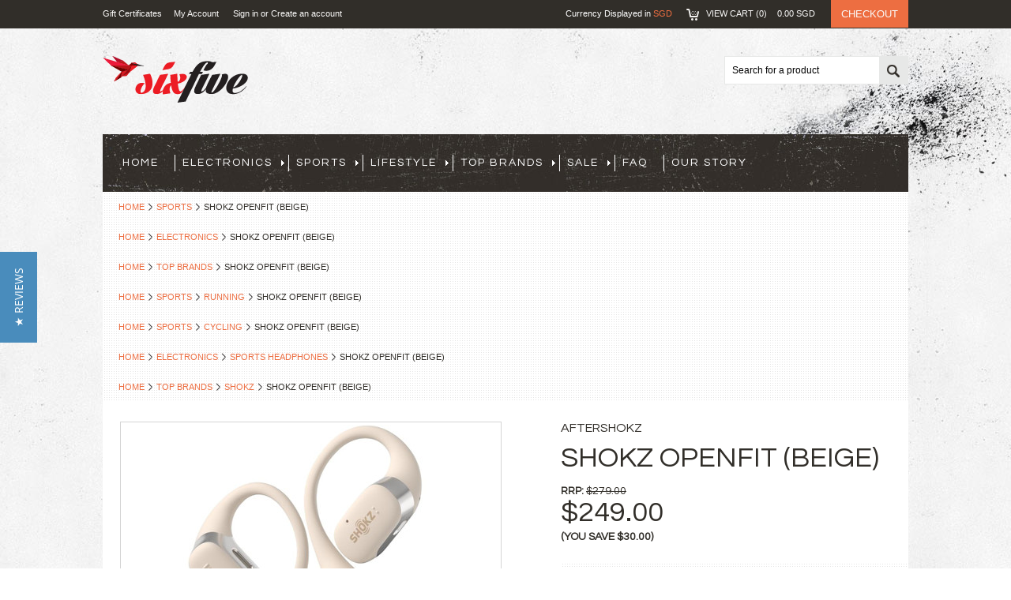

--- FILE ---
content_type: text/html; charset=UTF-8
request_url: https://www.sixfive.com.sg/shokz-openfit-beige/
body_size: 17795
content:
<!DOCTYPE html>
<head>
    
    <meta name="google-site-verification" content="wMuiMyHJAMFM3eI39chf0wcsQbWX882OvwLy2VEG4t0" />
    <meta name="msvalidate.01" content="F70DBC4E3971D40745105A0A58547A10" />
    <title>Shokz OpenFit Singapore | Sixfive.com.sg</title>
    
    <meta http-equiv="Content-Type" content="text/html; charset=UTF-8" />
    <meta name="description" content="Buy Shokz OpenFit headphones in Singapore at best price and free delivery with Sixfive.com.sg!" />
    <meta name="keywords" content="" />
    <meta name="robots" content="index, follow"/>
    <meta property="og:type" content="product" />
<meta property="og:title" content="Shokz OpenFit (Beige)" />
<meta property="og:description" content="Buy Shokz OpenFit headphones in Singapore at best price and free delivery with Sixfive.com.sg!" />
<meta property="og:image" content="https://cdn2.bigcommerce.com/server6000/qxhw8/products/1549/images/14853/Shokz_OpenFit_Beige_1__44062.1689053814.480.480.jpg?c=2" />
<meta property="og:site_name" content="Sixfive.com.sg" />
<meta property="og:url" content="https://www.sixfive.com.sg/shokz-openfit-beige/" />
<meta property="fb:admins" content="hi.sixfive@gmail.com" />
<meta property="pinterest:richpins" content="disabled" />
    <link rel='canonical' href='https://www.sixfive.com.sg/shokz-openfit-beige/' />
    
    <meta http-equiv="Content-Script-Type" content="text/javascript" />
    <meta http-equiv="Content-Style-Type" content="text/css" />
    
    <link href="//fonts.googleapis.com/css?family=Questrial" rel="stylesheet" type="text/css">


    <link rel="shortcut icon" href="https://cdn2.bigcommerce.com/server6000/qxhw8/product_images/sixfive_favicon.png" />

    <!-- begin: js page tag -->
    <script language="javascript" type="text/javascript">//<![CDATA[
        (function(){
            // this happens before external dependencies (and dom ready) to reduce page flicker
            var node, i;
            for (i = window.document.childNodes.length; i--;) {
                node = window.document.childNodes[i];
                if (node.nodeName == 'HTML') {
                    node.className += ' javascript';
                }
            }
        })();
    //]]></script>
    
    <script type="text/javascript"> (function e(){var e=document.createElement("script");e.type="text/javascript",e.async=!0, e.src="//staticw2.yotpo.com/7qnftKS8DMDBrF0GJiGfGxvBoKF146UaKGYkhrV4/widget.js";var t=document.getElementsByTagName("script")[0]; t.parentNode.insertBefore(e,t)})(); </script>
    
    <!-- end: js page tag -->
    <link href="https://cdn10.bigcommerce.com/r-cf8dc1a36e37ca22115036b22a6b2976a6384be1/themes/Outdoor/Styles/uniform.default.css" media="all" type="text/css" rel="stylesheet" />
    <link href="https://cdn9.bigcommerce.com/r-50b4fa8997ce43839fb9457331bc39687cd8345a/themes/__master/Styles/styles.css" type="text/css" rel="stylesheet" /><link href="https://cdn1.bigcommerce.com/server6000/qxhw8/templates/__custom/Styles/styles.css?t=1666671131" media="all" type="text/css" rel="stylesheet" />
<link href="https://cdn9.bigcommerce.com/r-cf8dc1a36e37ca22115036b22a6b2976a6384be1/themes/Outdoor/Styles/iselector.css" media="all" type="text/css" rel="stylesheet" />
<link href="https://cdn9.bigcommerce.com/r-cf8dc1a36e37ca22115036b22a6b2976a6384be1/themes/Outdoor/Styles/flexslider.css" media="all" type="text/css" rel="stylesheet" />
<link href="https://cdn9.bigcommerce.com/r-cf8dc1a36e37ca22115036b22a6b2976a6384be1/themes/Outdoor/Styles/slide-show.css" media="all" type="text/css" rel="stylesheet" />
<link href="https://cdn1.bigcommerce.com/server6000/qxhw8/templates/__custom/Styles/styles-slide-show.css?t=1666671131" media="all" type="text/css" rel="stylesheet" />
<link href="https://cdn9.bigcommerce.com/r-cf8dc1a36e37ca22115036b22a6b2976a6384be1/themes/Outdoor/Styles/social.css" media="all" type="text/css" rel="stylesheet" />
<link href="https://cdn9.bigcommerce.com/r-cf8dc1a36e37ca22115036b22a6b2976a6384be1/themes/Outdoor/Styles/white.css" media="all" type="text/css" rel="stylesheet" />
<link href="https://cdn9.bigcommerce.com/r-cf8dc1a36e37ca22115036b22a6b2976a6384be1/themes/Outdoor/Styles/theme.css" media="all" type="text/css" rel="stylesheet" />
<link href="https://cdn1.bigcommerce.com/server6000/qxhw8/templates/__custom/Styles/custom.css?t=1666671131" type="text/css" rel="stylesheet" /><link href="https://cdn9.bigcommerce.com/r-9c24ca24890e8964f532b7c2094ab126031b0ca4/javascript/jquery/plugins/imodal/imodal.css" type="text/css" rel="stylesheet" /><link href="https://cdn9.bigcommerce.com/r-9c24ca24890e8964f532b7c2094ab126031b0ca4/javascript/jquery/plugins/jqzoom/css/jquery.jqzoom.css" type="text/css" rel="stylesheet" /><link href="https://cdn9.bigcommerce.com/r-9c24ca24890e8964f532b7c2094ab126031b0ca4/javascript/superfish/css/store.css" type="text/css" rel="stylesheet" /><link type="text/css" rel="stylesheet" href="https://cdn9.bigcommerce.com/r-9c24ca24890e8964f532b7c2094ab126031b0ca4/javascript/jquery/plugins/imodal/imodal.css" />

    <!-- Tell the browsers about our RSS feeds -->
    

    <!-- Include visitor tracking code (if any) -->
    <!-- Start Tracking Code for analytics_googleanalytics -->

<script>
  (function(i,s,o,g,r,a,m){i['GoogleAnalyticsObject']=r;i[r]=i[r]||function(){
  (i[r].q=i[r].q||[]).push(arguments)},i[r].l=1*new Date();a=s.createElement(o),
  m=s.getElementsByTagName(o)[0];a.async=1;a.src=g;m.parentNode.insertBefore(a,m)
  })(window,document,'script','//www.google-analytics.com/analytics.js','ga');

  ga('create', 'UA-58536991-1', 'auto');
  ga('send', 'pageview');

</script>

<!-- End Tracking Code for analytics_googleanalytics -->

<!-- Start Tracking Code for analytics_visualwebsiteoptimizer -->

<script>
  (function(i,s,o,g,r,a,m){i['GoogleAnalyticsObject']=r;i[r]=i[r]||function(){
  (i[r].q=i[r].q||[]).push(arguments)},i[r].l=1*new Date();a=s.createElement(o),
  m=s.getElementsByTagName(o)[0];a.async=1;a.src=g;m.parentNode.insertBefore(a,m)
  })(window,document,'script','//www.google-analytics.com/analytics.js','ga');

  ga('create', 'UA-58536991-1', 'auto');
  ga('send', 'pageview');

</script>

<!-- End Tracking Code for analytics_visualwebsiteoptimizer -->



    

    

    <script type="text/javascript" src="https://ajax.googleapis.com/ajax/libs/jquery/1.7.2/jquery.min.js"></script>
    <script type="text/javascript" src="https://cdn10.bigcommerce.com/r-9c24ca24890e8964f532b7c2094ab126031b0ca4/javascript/menudrop.js?"></script>
    <script type="text/javascript" src="https://cdn10.bigcommerce.com/r-cf8dc1a36e37ca22115036b22a6b2976a6384be1/themes/Outdoor/js/common.js?"></script>
    <script type="text/javascript" src="https://cdn10.bigcommerce.com/r-9c24ca24890e8964f532b7c2094ab126031b0ca4/javascript/iselector.js?"></script>
    <script type="text/javascript" src="https://cdn10.bigcommerce.com/r-9c24ca24890e8964f532b7c2094ab126031b0ca4/javascript/jquery/plugins/jquery.flexslider.js"></script>
    <script src="https://cdn10.bigcommerce.com/r-9c24ca24890e8964f532b7c2094ab126031b0ca4/javascript/viewport.js??"></script>

    <!-- Template bespoke js -->
    <script type="text/javascript" src="https://cdn10.bigcommerce.com/r-cf8dc1a36e37ca22115036b22a6b2976a6384be1/themes/Outdoor/js/jquery.autobox.js"></script>
    <script type="text/javascript" src="https://cdn10.bigcommerce.com/r-cf8dc1a36e37ca22115036b22a6b2976a6384be1/themes/Outdoor/js/jquery.uniform.min.js"></script>
    <script type="text/javascript" src="https://cdn10.bigcommerce.com/r-cf8dc1a36e37ca22115036b22a6b2976a6384be1/themes/Outdoor/js/init.js"></script>

    <script type="text/javascript" src="https://cdn10.bigcommerce.com/r-cf8dc1a36e37ca22115036b22a6b2976a6384be1/themes/Outdoor/js/imagesLoaded.js"></script>

    <script type="text/javascript">
    //<![CDATA[
    config.ShopPath = 'https://www.sixfive.com.sg';
    config.AppPath = ''; // BIG-8939: Deprecated, do not use.
    config.FastCart = 1;
    config.ShowCookieWarning = !!0;
    var ThumbImageWidth = 178;
    var ThumbImageHeight = 178;
    //]]>
    </script>
    
<script type="text/javascript" src="https://cdn9.bigcommerce.com/r-9c24ca24890e8964f532b7c2094ab126031b0ca4/javascript/jquery/plugins/imodal/imodal.js"></script><script type="text/javascript">
(function () {
    var xmlHttp = new XMLHttpRequest();

    xmlHttp.open('POST', 'https://bes.gcp.data.bigcommerce.com/nobot');
    xmlHttp.setRequestHeader('Content-Type', 'application/json');
    xmlHttp.send('{"store_id":"477847","timezone_offset":"8","timestamp":"2026-01-22T04:28:00.85378500Z","visit_id":"50ed1abb-f8fd-441c-97eb-e8d075951c35","channel_id":1}');
})();
</script>
<script type="text/javascript" src="https://cdn9.bigcommerce.com/r-9c24ca24890e8964f532b7c2094ab126031b0ca4/javascript/jquery/plugins/jquery.form.js"></script>
<script type="text/javascript" src="https://cdn9.bigcommerce.com/r-9c24ca24890e8964f532b7c2094ab126031b0ca4/javascript/jquery/plugins/imodal/imodal.js"></script>
<script type="text/javascript" src="https://checkout-sdk.bigcommerce.com/v1/loader.js" defer></script>
<script type="text/javascript">
var BCData = {};
</script>

    <script type="text/javascript" src="https://cdn9.bigcommerce.com/r-9c24ca24890e8964f532b7c2094ab126031b0ca4/javascript/quicksearch.js"></script>
    
</head>

<body>
	<script type="text/javascript" src="https://cdn10.bigcommerce.com/r-9c24ca24890e8964f532b7c2094ab126031b0ca4/javascript/jquery/plugins/validate/jquery.validate.js?"></script>
	<script type="text/javascript" src="https://cdn10.bigcommerce.com/r-9c24ca24890e8964f532b7c2094ab126031b0ca4/javascript/product.functions.js?"></script>
	<script type="text/javascript" src="https://cdn10.bigcommerce.com/r-9c24ca24890e8964f532b7c2094ab126031b0ca4/javascript/product.js?"></script>
	<div id="Container">
	        <div id="AjaxLoading"><img src="https://cdn10.bigcommerce.com/r-cf8dc1a36e37ca22115036b22a6b2976a6384be1/themes/Outdoor/images/ajax-loader.gif" alt="" />&nbsp; Loading... Please wait...</div>
        

        	

		
		
	<div id="TopMenu">
		<div class="Inner">
			<ul>
				<!--li><div class="phoneIcon">+65-8858-6565</div></li-->
				<li style="display:none" class="HeaderLiveChat">
					
				</li>
				<li><a href="https://www.sixfive.com.sg/giftcertificates.php">Gift Certificates</a></li>
				<li style="display:" class="First"><a href="https://www.sixfive.com.sg/account.php">My Account</a>&nbsp;</li>
				<li style="display:">
					<div class="accLink">
						<a href='https://www.sixfive.com.sg/login.php' onclick=''>Sign in</a> or <a href='https://www.sixfive.com.sg/login.php?action=create_account' onclick=''>Create an account</a>
					</div>
				</li>
			</ul>
			<div class="FloatRight">
				<div class="currency-converter">
					<p>Currency Displayed in <span class="selCurr"></span></p>	
					<div class="Block Moveable Panel" id="SideCurrencySelector" style="display:none;"></div>
				</div><!-- currency-converter -->				
				<div style="display:none" class="wishLink"><a href="https://www.sixfive.com.sg/wishlist.php">Wish Lists</a></div>
				<div style="display:" class="CartLink"><a href="https://www.sixfive.com.sg/cart.php">View Cart (<span class="item">0</span>) <span class="total">0.00</span>  <span class="curr">&nbsp;&nbsp;&nbsp;</span></a></div>
				<a href="https://www.sixfive.com.sg/checkout.php" class="checkout" style="display:">Checkout</a>
				
				<div class="clear"></div>
			</div>
		</div><!-- Inner -->
	</div><!-- TopMenu -->	
    
        <div id="Outer">
            <div id="Header">
            <div id="Logo">
                <a href="https://www.sixfive.com.sg/" title="Sixfive.com.sg"><img src="/product_images/sixfive_logo_150614_b3_1434292995__95556.png" border="0" id="LogoImage" alt="Sixfive.com.sg" /></a>

            </div>
            <div id="SearchForm">
	<form action="https://www.sixfive.com.sg/search.php" method="get" onsubmit="return check_small_search_form()">
		<label for="search_query">Search</label>
		<input type="text" name="search_query" id="search_query" class="Textbox autobox" value="Search for a product" />
		<button class="btn" type="submit"><span>Search</span></button>
	</form>
	
</div>			
			
	
			

<script type="text/javascript">
	var QuickSearchAlignment = 'right';
	var QuickSearchWidth = '300px';
	lang.EmptySmallSearch = "You forgot to enter some search keywords.";
</script>

            
            

            
            <div class="clear"></div>
                
            <div id="HeaderLower">
                    <div class="Block" >
                        <div class="Block Panel BlockContent" id="Menu">
                            <ul>
                                <li class=""><a href="https://www.sixfive.com.sg/" title="Six Five Pte Ltd Singapore"><span>Home</span></a></li>
                                
                            </ul>
                        </div>
                    </div>
                    				<div class="CategoryList" id="SideCategoryList">
					<h2>Categories</h2>
					<div class="SideCategoryListFlyout BlockContent">
						<ul class="sf-menu sf-vertical">
<li><a href="https://www.sixfive.com.sg/electronics/" title="Electronics">Electronics</a><ul>
<li><a href="https://www.sixfive.com.sg/health-wellness/" title="Health &amp; Wellness">Health &amp; Wellness</a></li>
<li><a href="https://www.sixfive.com.sg/smart-home-office/" title="Smart Home / Office ">Smart Home / Office </a></li>
<li><a href="https://www.sixfive.com.sg/sports-headphones/" title="Sports Headphones">Sports Headphones</a></li>
<li><a href="https://www.sixfive.com.sg/smart-sports-watches/" title="Smart &amp; Sports Watches">Smart &amp; Sports Watches</a></li>
<li><a href="https://www.sixfive.com.sg/home-audio-speakers/" title="Home Audio Speakers">Home Audio Speakers</a></li>
<li><a href="https://www.sixfive.com.sg/portable-speakers/" title="Portable Speakers">Portable Speakers</a></li>
<li><a href="https://www.sixfive.com.sg/content-creation/" title="Content Creation">Content Creation</a></li>
<li><a href="https://www.sixfive.com.sg/sports-action-cameras/" title="Sports &amp; Action Cameras">Sports &amp; Action Cameras</a></li>

</ul>
</li>
<li><a href="https://www.sixfive.com.sg/sports/" title="Sports">Sports</a><ul>
<li><a href="https://www.sixfive.com.sg/cycling/" title="Cycling">Cycling</a></li>
<li><a href="https://www.sixfive.com.sg/running/" title="Running">Running</a></li>
<li><a href="https://www.sixfive.com.sg/camp-hike/" title="Camping &amp; Hiking">Camping &amp; Hiking</a></li>
<li><a href="https://www.sixfive.com.sg/watersports/" title="Watersports">Watersports</a></li>
<li><a href="https://www.sixfive.com.sg/golf/" title="Golf">Golf</a></li>

</ul>
</li>
<li><a href="https://www.sixfive.com.sg/lifestyle/" title="Lifestyle">Lifestyle</a><ul>
<li><a href="https://www.sixfive.com.sg/esports-gaming/" title="eSports &amp; Gaming">eSports &amp; Gaming</a></li>
<li><a href="https://www.sixfive.com.sg/sports-face-masks/" title="Sports Face Masks">Sports Face Masks</a></li>
<li><a href="https://www.sixfive.com.sg/apple-accessories/" title="Apple Accessories">Apple Accessories</a></li>
<li><a href="https://www.sixfive.com.sg/android-accessories/" title="Android Accessories">Android Accessories</a></li>
<li><a href="https://www.sixfive.com.sg/kids/" title="Kids">Kids</a></li>

</ul>
</li>
<li><a href="https://www.sixfive.com.sg/top-brands/" title="Top Brands">Top Brands</a><ul>
<li><a href="https://www.sixfive.com.sg/wahoo-fitness/" title="Wahoo Fitness">Wahoo Fitness</a></li>
<li><a href="https://www.sixfive.com.sg/therabody-theragun-1/" title="Therabody Theragun">Therabody Theragun</a></li>
<li><a href="https://www.sixfive.com.sg/evoc-cycling-bags/" title="Evoc Cycling Bags">Evoc Cycling Bags</a></li>
<li><a href="https://www.sixfive.com.sg/shokz/" title="Shokz">Shokz</a></li>
<li><a href="https://www.sixfive.com.sg/insta360/" title="Insta360 ">Insta360 </a></li>
<li><a href="https://www.sixfive.com.sg/garmin/" title="Garmin">Garmin</a><ul>
<li><a href="https://www.sixfive.com.sg/koo-eyewear-1/" title="KOO Eyewear">KOO Eyewear</a></li>

</ul>
</li>
<li><a href="https://www.sixfive.com.sg/harman-kardon/" title="Harman Kardon">Harman Kardon</a></li>
<li><a href="https://www.sixfive.com.sg/infini-1/" title="Infini">Infini</a></li>
<li><a href="https://www.sixfive.com.sg/ale-cycling-1/" title="Ale Cycling">Ale Cycling</a></li>
<li><a href="https://www.sixfive.com.sg/jabra/" title="Jabra">Jabra</a></li>

</ul>
</li>
<li><a href="https://www.sixfive.com.sg/sale/" title="Sale">Sale</a><ul>
<li><a href="https://www.sixfive.com.sg/up-to-50-discount/" title="Up to 50% Discount">Up to 50% Discount</a></li>
<li><a href="https://www.sixfive.com.sg/pre-order-special/" title="Pre-Order Special">Pre-Order Special</a></li>

</ul>
</li>

</ul>

						<div class="afterSideCategoryList"></div>
					</div>
				</div>

                    <div class="PagesMenu Block" id="PagesMenu">
    <h2>Pages</h2>
    <div class="Panel BlockContent" id="Menu">
        <ul>
            <li class="First"><a href="https://www.sixfive.com.sg/"><span>Home</span></a></li>
            <li class=" ">
    <a href="https://www.sixfive.com.sg/faq/" title="FAQ"><span>FAQ</span></a>
    
</li>

<li class=" ">
    <a href="https://www.sixfive.com.sg/our-story/" title="Our Story"><span>Our Story</span></a>
    
</li>

 
        </ul> <a href="http://www.sixfive.com.sg/sitemap/" title="Sitemap"><font color="#312E29">Sitemap</font></a>
    </div>
</div>


                            <div class="clear"></div>
                </div><!-- HeaderLower -->
        </div><!-- #Header -->
            
            
        
        
        




	<div id="Wrapper">
		<div class="Block Moveable Panel Breadcrumb" id="ProductBreadcrumb" >
	<ul>
	<li><a href="https://www.sixfive.com.sg">Home</a></li><li><a href="https://www.sixfive.com.sg/sports/">Sports</a></li><li>Shokz OpenFit (Beige)</li>
</ul>
<ul>
	<li><a href="https://www.sixfive.com.sg">Home</a></li><li><a href="https://www.sixfive.com.sg/electronics/">Electronics</a></li><li>Shokz OpenFit (Beige)</li>
</ul>
<ul>
	<li><a href="https://www.sixfive.com.sg">Home</a></li><li><a href="https://www.sixfive.com.sg/top-brands/">Top Brands</a></li><li>Shokz OpenFit (Beige)</li>
</ul>
<ul>
	<li><a href="https://www.sixfive.com.sg">Home</a></li><li><a href="https://www.sixfive.com.sg/sports/">Sports</a></li><li><a href="https://www.sixfive.com.sg/running/">Running</a></li><li>Shokz OpenFit (Beige)</li>
</ul>
<ul>
	<li><a href="https://www.sixfive.com.sg">Home</a></li><li><a href="https://www.sixfive.com.sg/sports/">Sports</a></li><li><a href="https://www.sixfive.com.sg/cycling/">Cycling</a></li><li>Shokz OpenFit (Beige)</li>
</ul>
<ul>
	<li><a href="https://www.sixfive.com.sg">Home</a></li><li><a href="https://www.sixfive.com.sg/electronics/">Electronics</a></li><li><a href="https://www.sixfive.com.sg/sports-headphones/">Sports Headphones</a></li><li>Shokz OpenFit (Beige)</li>
</ul>
<ul>
	<li><a href="https://www.sixfive.com.sg">Home</a></li><li><a href="https://www.sixfive.com.sg/top-brands/">Top Brands</a></li><li><a href="https://www.sixfive.com.sg/shokz/">Shokz</a></li><li>Shokz OpenFit (Beige)</li>
</ul>

</div>

		
		<div class="Content Widest" id="LayoutColumn1">
			
			<link rel="stylesheet" type="text/css" href="https://cdn10.bigcommerce.com/r-9c24ca24890e8964f532b7c2094ab126031b0ca4/javascript/jquery/themes/cupertino/ui.all.css?" />
<link rel="stylesheet" type="text/css" media="screen" href="https://cdn9.bigcommerce.com/r-50b4fa8997ce43839fb9457331bc39687cd8345a/themes/__master/Styles/product.attributes.css?" />
<script type="text/javascript" src="https://cdn9.bigcommerce.com/r-9c24ca24890e8964f532b7c2094ab126031b0ca4/javascript/jquery/plugins/jqueryui/1.8.18/jquery-ui.min.js"></script>
<script type="text/javascript" src="https://cdn10.bigcommerce.com/r-9c24ca24890e8964f532b7c2094ab126031b0ca4/javascript/jquery/plugins/jquery.form.js?"></script>
<script type="text/javascript" src="https://cdn10.bigcommerce.com/r-9c24ca24890e8964f532b7c2094ab126031b0ca4/javascript/product.attributes.js?"></script>
<script type="text/javascript" src="https://cdn10.bigcommerce.com/r-9c24ca24890e8964f532b7c2094ab126031b0ca4/javascript/jquery/plugins/jCarousel/jCarousel.js?"></script>
<link rel="stylesheet" type="text/css" href="https://cdn10.bigcommerce.com/r-cf8dc1a36e37ca22115036b22a6b2976a6384be1/themes/Outdoor/Styles/jquery.zoomie.css?" />
<script type="text/javascript" src="https://cdn10.bigcommerce.com/r-cf8dc1a36e37ca22115036b22a6b2976a6384be1/themes/Outdoor/js/jquery.zoomie.js?"></script>
<script type="text/javascript">//<![CDATA[
	var ZoomImageURLs = new Array();
	
                        ZoomImageURLs[0] = "https:\/\/cdn2.bigcommerce.com\/server6000\/qxhw8\/products\/1549\/images\/14853\/Shokz_OpenFit_Beige_1__44062.1689053814.1280.1280.jpg?c=2";
                    
                        ZoomImageURLs[1] = "https:\/\/cdn2.bigcommerce.com\/server6000\/qxhw8\/products\/1549\/images\/14859\/Shokz_OpenFit_Beige_5__03810.1689053814.1280.1280.jpg?c=2";
                    
                        ZoomImageURLs[2] = "https:\/\/cdn2.bigcommerce.com\/server6000\/qxhw8\/products\/1549\/images\/14860\/Shokz_OpenFit_Beige_8__69033.1689053814.1280.1280.jpg?c=2";
                    
                        ZoomImageURLs[3] = "https:\/\/cdn2.bigcommerce.com\/server6000\/qxhw8\/products\/1549\/images\/14857\/Shokz_OpenFit_Beige_6__07774.1689053814.1280.1280.jpg?c=2";
                    
                        ZoomImageURLs[4] = "https:\/\/cdn2.bigcommerce.com\/server6000\/qxhw8\/products\/1549\/images\/14852\/Shokz_OpenFit_Beige_2__81690.1689053814.1280.1280.jpg?c=2";
                    
                        ZoomImageURLs[5] = "https:\/\/cdn2.bigcommerce.com\/server6000\/qxhw8\/products\/1549\/images\/14854\/Shokz_OpenFit_Beige_9__15507.1689053814.1280.1280.jpg?c=2";
                    
                        ZoomImageURLs[6] = "https:\/\/cdn2.bigcommerce.com\/server6000\/qxhw8\/products\/1549\/images\/14855\/Shokz_OpenFit_Beige_4__39261.1689053814.1280.1280.jpg?c=2";
                    
                        ZoomImageURLs[7] = "https:\/\/cdn2.bigcommerce.com\/server6000\/qxhw8\/products\/1549\/images\/14856\/Shokz_OpenFit_Beige_7__31750.1689053814.1280.1280.jpg?c=2";
                    
                        ZoomImageURLs[8] = "https:\/\/cdn2.bigcommerce.com\/server6000\/qxhw8\/products\/1549\/images\/14858\/Shokz_OpenFit_Beige_3__91742.1689053814.1280.1280.jpg?c=2";
                    
//]]></script>

<script type="text/javascript">//<![CDATA[
var ThumbURLs = new Array();
var ProductImageDescriptions = new Array();
var CurrentProdThumbImage = 0;
var ShowVariationThumb =false;
var ProductThumbWidth = 480;
var ProductThumbHeight =  480;
var ProductMaxZoomWidth = 1280;
var ProductMaxZoomHeight =  1280;
var ProductTinyWidth = 60;
var ProductTinyHeight =  60;


                        ThumbURLs[0] = "https:\/\/cdn2.bigcommerce.com\/server6000\/qxhw8\/products\/1549\/images\/14853\/Shokz_OpenFit_Beige_1__44062.1689053814.480.480.jpg?c=2";
                        ProductImageDescriptions[0] = "Shokz OpenFit (Beige)";
                    
                        ThumbURLs[1] = "https:\/\/cdn2.bigcommerce.com\/server6000\/qxhw8\/products\/1549\/images\/14859\/Shokz_OpenFit_Beige_5__03810.1689053814.480.480.jpg?c=2";
                        ProductImageDescriptions[1] = "Shokz OpenFit (Beige)";
                    
                        ThumbURLs[2] = "https:\/\/cdn2.bigcommerce.com\/server6000\/qxhw8\/products\/1549\/images\/14860\/Shokz_OpenFit_Beige_8__69033.1689053814.480.480.jpg?c=2";
                        ProductImageDescriptions[2] = "Shokz OpenFit (Beige)";
                    
                        ThumbURLs[3] = "https:\/\/cdn2.bigcommerce.com\/server6000\/qxhw8\/products\/1549\/images\/14857\/Shokz_OpenFit_Beige_6__07774.1689053814.480.480.jpg?c=2";
                        ProductImageDescriptions[3] = "Shokz OpenFit (Beige)";
                    
                        ThumbURLs[4] = "https:\/\/cdn2.bigcommerce.com\/server6000\/qxhw8\/products\/1549\/images\/14852\/Shokz_OpenFit_Beige_2__81690.1689053814.480.480.jpg?c=2";
                        ProductImageDescriptions[4] = "Shokz OpenFit (Beige)";
                    
                        ThumbURLs[5] = "https:\/\/cdn2.bigcommerce.com\/server6000\/qxhw8\/products\/1549\/images\/14854\/Shokz_OpenFit_Beige_9__15507.1689053814.480.480.jpg?c=2";
                        ProductImageDescriptions[5] = "Shokz OpenFit (Beige)";
                    
                        ThumbURLs[6] = "https:\/\/cdn2.bigcommerce.com\/server6000\/qxhw8\/products\/1549\/images\/14855\/Shokz_OpenFit_Beige_4__39261.1689053814.480.480.jpg?c=2";
                        ProductImageDescriptions[6] = "Shokz OpenFit (Beige)";
                    
                        ThumbURLs[7] = "https:\/\/cdn2.bigcommerce.com\/server6000\/qxhw8\/products\/1549\/images\/14856\/Shokz_OpenFit_Beige_7__31750.1689053814.480.480.jpg?c=2";
                        ProductImageDescriptions[7] = "Shokz OpenFit (Beige)";
                    
                        ThumbURLs[8] = "https:\/\/cdn2.bigcommerce.com\/server6000\/qxhw8\/products\/1549\/images\/14858\/Shokz_OpenFit_Beige_3__91742.1689053814.480.480.jpg?c=2";
                        ProductImageDescriptions[8] = "Shokz OpenFit (Beige)";
                    

var ShowImageZoomer = 1;

var productId = 1549;
//]]></script>

<div class="Block Moveable Panel PrimaryProductDetails" id="ProductDetails" itemscope itemtype="http://schema.org/Product">
	<div class="BlockContent">
		

		<div class="ProductAside">
			<div class="ProductThumbWrap">
				<div class="ProductThumb" style="">
					<script type="text/javascript"
 src="https://cdn10.bigcommerce.com/r-9c24ca24890e8964f532b7c2094ab126031b0ca4/javascript/jquery/plugins/fancybox/fancybox.js?"></script>

<link rel="stylesheet" type="text/css"
 href="https://cdn10.bigcommerce.com/r-9c24ca24890e8964f532b7c2094ab126031b0ca4/javascript/jquery/plugins/fancybox/fancybox.css"
 media="screen" />

<div id="LightBoxImages" style="display: none;"><!--  -->
<a class="iframe"
 href="https://www.sixfive.com.sg/productimage.php?product_id=1549"></a>
</div>

<script type="text/javascript">
	//<![CDATA[
	var originalImages = '';
	function showProductImageLightBox(TargetedImage) {
		var currentImage=0;
		if(TargetedImage) {
			currentImage = TargetedImage;
		} else if(CurrentProdThumbImage!='undefined'){
			currentImage = CurrentProdThumbImage;
		}
		if(ShowVariationThumb) {
			var url = "https://www.sixfive.com.sg/productimage.php?product_id=1549&image_rule_id=" + encodeURIComponent(ShowVariationThumb);
		} else {
			var url = "https://www.sixfive.com.sg/productimage.php?product_id=1549&current_image="+currentImage;
		}
		$('#LightBoxImages a').attr("href", url);

		initProductLightBox();

		$('#LightBoxImages a').trigger('click');
	}

	function initProductLightBox() {

		var w = $(window).width();
		var h = $(window).height();

		// tiny image box width plus 3 px margin, times the number of tiny images, plus the arrows width
		var carouselWidth = (64 + 3) * Math.min(10, 10) + 70;

		//the width of the prev and next link
		var navLinkWidth = 250;

		var requiredNavWidth = Math.max(carouselWidth, navLinkWidth);

		// calculate the width of the widest image after resized to fit the screen.
		// 200 is the space betewn the window frame and the light box frame.
		var wr = Math.min(w-200, 1280) / 1280;
		var hr = Math.min(h-200, 1280) / 1280;

		var r = Math.min(wr, hr);

		var imgResizedWidth = Math.round(r * 1280);
		var imgResizedHeight = Math.round(r * 1280);

		//calculate the width required for lightbox window
		var horizontalPadding = 100;
		var width = Math.min(w-100, Math.max(requiredNavWidth, imgResizedWidth+ horizontalPadding));
		var height = h-100;

		$('#LightBoxImages a').fancybox({
			'frameWidth'	: width,
			'frameHeight'	: height,
			callbackOnStart : function(){
   $('.zoomPad').css('z-index',0);
           },
           callbackOnClose : function(){
               $('.zoomPad').css('z-index',90);
           }
		});
	}

	$(document).ready(function() { originalImages = $('#LightBoxImages').html(); });
	//]]>
</script>

					<div class="ProductThumbImage" style="width:480px;">
	<a rel="prodImage" style="margin:auto;" href="https://cdn2.bigcommerce.com/server6000/qxhw8/products/1549/images/14853/Shokz_OpenFit_Beige_1__44062.1689053814.1280.1280.jpg?c=2" onclick="showProductImageLightBox(); return false; return false;">
		<img itemprop="image" src="https://cdn2.bigcommerce.com/server6000/qxhw8/products/1549/images/14853/Shokz_OpenFit_Beige_1__44062.1689053814.480.480.jpg?c=2" alt="Shokz OpenFit (Beige)" title="Shokz OpenFit (Beige)" />
	</a>
</div>

				</div>
				<p><span>Hover over image to zoom</span></p>
			</div>

			<div class="ImageCarouselBox" style="margin:0 auto; ">
				<a id="ImageScrollPrev" class="prev" href="#"><img src="https://cdn10.bigcommerce.com/r-cf8dc1a36e37ca22115036b22a6b2976a6384be1/themes/Outdoor/images/LeftArrow.png" alt="" width="20" height="20" /></a>

				<div class="ProductTinyImageList">
					<ul>
						<li style = "height:64px; width:64px;"  onmouseover="showProductThumbImage(0, this)" onclick="showProductImageLightBox(0); return false; return false;" id="TinyImageBox_0">
	<div class="TinyOuterDiv" style = "height:60px; width:60px;">
		<div style = "height:60px; width:60px;">
			<a href="javascript:void(0);" rel='{"gallery": "prodImage", "smallimage": "https://cdn2.bigcommerce.com/server6000/qxhw8/products/1549/images/14853/Shokz_OpenFit_Beige_1__44062.1689053814.480.480.jpg?c=2", "largeimage": "https://cdn2.bigcommerce.com/server6000/qxhw8/products/1549/images/14853/Shokz_OpenFit_Beige_1__44062.1689053814.1280.1280.jpg?c=2"}'><img id="TinyImage_0" style="padding-top:0px;" width="43" height="60" src="https://cdn2.bigcommerce.com/server6000/qxhw8/products/1549/images/14853/Shokz_OpenFit_Beige_1__44062.1689053814.60.60.jpg?c=2" alt="Shokz OpenFit (Beige)" title="Shokz OpenFit (Beige)" /></a>
		</div>
	</div>
</li>
<li style = "height:64px; width:64px;"  onmouseover="showProductThumbImage(1, this)" onclick="showProductImageLightBox(1); return false; return false;" id="TinyImageBox_1">
	<div class="TinyOuterDiv" style = "height:60px; width:60px;">
		<div style = "height:60px; width:60px;">
			<a href="javascript:void(0);" rel='{"gallery": "prodImage", "smallimage": "https://cdn2.bigcommerce.com/server6000/qxhw8/products/1549/images/14859/Shokz_OpenFit_Beige_5__03810.1689053814.480.480.jpg?c=2", "largeimage": "https://cdn2.bigcommerce.com/server6000/qxhw8/products/1549/images/14859/Shokz_OpenFit_Beige_5__03810.1689053814.1280.1280.jpg?c=2"}'><img id="TinyImage_1" style="padding-top:0px;" width="48" height="60" src="https://cdn2.bigcommerce.com/server6000/qxhw8/products/1549/images/14859/Shokz_OpenFit_Beige_5__03810.1689053814.60.60.jpg?c=2" alt="Shokz OpenFit (Beige)" title="Shokz OpenFit (Beige)" /></a>
		</div>
	</div>
</li>
<li style = "height:64px; width:64px;"  onmouseover="showProductThumbImage(2, this)" onclick="showProductImageLightBox(2); return false; return false;" id="TinyImageBox_2">
	<div class="TinyOuterDiv" style = "height:60px; width:60px;">
		<div style = "height:60px; width:60px;">
			<a href="javascript:void(0);" rel='{"gallery": "prodImage", "smallimage": "https://cdn2.bigcommerce.com/server6000/qxhw8/products/1549/images/14860/Shokz_OpenFit_Beige_8__69033.1689053814.480.480.jpg?c=2", "largeimage": "https://cdn2.bigcommerce.com/server6000/qxhw8/products/1549/images/14860/Shokz_OpenFit_Beige_8__69033.1689053814.1280.1280.jpg?c=2"}'><img id="TinyImage_2" style="padding-top:0px;" width="48" height="60" src="https://cdn2.bigcommerce.com/server6000/qxhw8/products/1549/images/14860/Shokz_OpenFit_Beige_8__69033.1689053814.60.60.jpg?c=2" alt="Shokz OpenFit (Beige)" title="Shokz OpenFit (Beige)" /></a>
		</div>
	</div>
</li>
<li style = "height:64px; width:64px;"  onmouseover="showProductThumbImage(3, this)" onclick="showProductImageLightBox(3); return false; return false;" id="TinyImageBox_3">
	<div class="TinyOuterDiv" style = "height:60px; width:60px;">
		<div style = "height:60px; width:60px;">
			<a href="javascript:void(0);" rel='{"gallery": "prodImage", "smallimage": "https://cdn2.bigcommerce.com/server6000/qxhw8/products/1549/images/14857/Shokz_OpenFit_Beige_6__07774.1689053814.480.480.jpg?c=2", "largeimage": "https://cdn2.bigcommerce.com/server6000/qxhw8/products/1549/images/14857/Shokz_OpenFit_Beige_6__07774.1689053814.1280.1280.jpg?c=2"}'><img id="TinyImage_3" style="padding-top:0px;" width="48" height="60" src="https://cdn2.bigcommerce.com/server6000/qxhw8/products/1549/images/14857/Shokz_OpenFit_Beige_6__07774.1689053814.60.60.jpg?c=2" alt="Shokz OpenFit (Beige)" title="Shokz OpenFit (Beige)" /></a>
		</div>
	</div>
</li>
<li style = "height:64px; width:64px;"  onmouseover="showProductThumbImage(4, this)" onclick="showProductImageLightBox(4); return false; return false;" id="TinyImageBox_4">
	<div class="TinyOuterDiv" style = "height:60px; width:60px;">
		<div style = "height:60px; width:60px;">
			<a href="javascript:void(0);" rel='{"gallery": "prodImage", "smallimage": "https://cdn2.bigcommerce.com/server6000/qxhw8/products/1549/images/14852/Shokz_OpenFit_Beige_2__81690.1689053814.480.480.jpg?c=2", "largeimage": "https://cdn2.bigcommerce.com/server6000/qxhw8/products/1549/images/14852/Shokz_OpenFit_Beige_2__81690.1689053814.1280.1280.jpg?c=2"}'><img id="TinyImage_4" style="padding-top:0px;" width="44" height="60" src="https://cdn2.bigcommerce.com/server6000/qxhw8/products/1549/images/14852/Shokz_OpenFit_Beige_2__81690.1689053814.60.60.jpg?c=2" alt="Shokz OpenFit (Beige)" title="Shokz OpenFit (Beige)" /></a>
		</div>
	</div>
</li>
<li style = "height:64px; width:64px;"  onmouseover="showProductThumbImage(5, this)" onclick="showProductImageLightBox(5); return false; return false;" id="TinyImageBox_5">
	<div class="TinyOuterDiv" style = "height:60px; width:60px;">
		<div style = "height:60px; width:60px;">
			<a href="javascript:void(0);" rel='{"gallery": "prodImage", "smallimage": "https://cdn2.bigcommerce.com/server6000/qxhw8/products/1549/images/14854/Shokz_OpenFit_Beige_9__15507.1689053814.480.480.jpg?c=2", "largeimage": "https://cdn2.bigcommerce.com/server6000/qxhw8/products/1549/images/14854/Shokz_OpenFit_Beige_9__15507.1689053814.1280.1280.jpg?c=2"}'><img id="TinyImage_5" style="padding-top:0px;" width="60" height="60" src="https://cdn2.bigcommerce.com/server6000/qxhw8/products/1549/images/14854/Shokz_OpenFit_Beige_9__15507.1689053814.60.60.jpg?c=2" alt="Shokz OpenFit (Beige)" title="Shokz OpenFit (Beige)" /></a>
		</div>
	</div>
</li>
<li style = "height:64px; width:64px;"  onmouseover="showProductThumbImage(6, this)" onclick="showProductImageLightBox(6); return false; return false;" id="TinyImageBox_6">
	<div class="TinyOuterDiv" style = "height:60px; width:60px;">
		<div style = "height:60px; width:60px;">
			<a href="javascript:void(0);" rel='{"gallery": "prodImage", "smallimage": "https://cdn2.bigcommerce.com/server6000/qxhw8/products/1549/images/14855/Shokz_OpenFit_Beige_4__39261.1689053814.480.480.jpg?c=2", "largeimage": "https://cdn2.bigcommerce.com/server6000/qxhw8/products/1549/images/14855/Shokz_OpenFit_Beige_4__39261.1689053814.1280.1280.jpg?c=2"}'><img id="TinyImage_6" style="padding-top:0px;" width="50" height="60" src="https://cdn2.bigcommerce.com/server6000/qxhw8/products/1549/images/14855/Shokz_OpenFit_Beige_4__39261.1689053814.60.60.jpg?c=2" alt="Shokz OpenFit (Beige)" title="Shokz OpenFit (Beige)" /></a>
		</div>
	</div>
</li>
<li style = "height:64px; width:64px;"  onmouseover="showProductThumbImage(7, this)" onclick="showProductImageLightBox(7); return false; return false;" id="TinyImageBox_7">
	<div class="TinyOuterDiv" style = "height:60px; width:60px;">
		<div style = "height:60px; width:60px;">
			<a href="javascript:void(0);" rel='{"gallery": "prodImage", "smallimage": "https://cdn2.bigcommerce.com/server6000/qxhw8/products/1549/images/14856/Shokz_OpenFit_Beige_7__31750.1689053814.480.480.jpg?c=2", "largeimage": "https://cdn2.bigcommerce.com/server6000/qxhw8/products/1549/images/14856/Shokz_OpenFit_Beige_7__31750.1689053814.1280.1280.jpg?c=2"}'><img id="TinyImage_7" style="padding-top:0px;" width="48" height="60" src="https://cdn2.bigcommerce.com/server6000/qxhw8/products/1549/images/14856/Shokz_OpenFit_Beige_7__31750.1689053814.60.60.jpg?c=2" alt="Shokz OpenFit (Beige)" title="Shokz OpenFit (Beige)" /></a>
		</div>
	</div>
</li>
<li style = "height:64px; width:64px;"  onmouseover="showProductThumbImage(8, this)" onclick="showProductImageLightBox(8); return false; return false;" id="TinyImageBox_8">
	<div class="TinyOuterDiv" style = "height:60px; width:60px;">
		<div style = "height:60px; width:60px;">
			<a href="javascript:void(0);" rel='{"gallery": "prodImage", "smallimage": "https://cdn2.bigcommerce.com/server6000/qxhw8/products/1549/images/14858/Shokz_OpenFit_Beige_3__91742.1689053814.480.480.jpg?c=2", "largeimage": "https://cdn2.bigcommerce.com/server6000/qxhw8/products/1549/images/14858/Shokz_OpenFit_Beige_3__91742.1689053814.1280.1280.jpg?c=2"}'><img id="TinyImage_8" style="padding-top:0px;" width="44" height="60" src="https://cdn2.bigcommerce.com/server6000/qxhw8/products/1549/images/14858/Shokz_OpenFit_Beige_3__91742.1689053814.60.60.jpg?c=2" alt="Shokz OpenFit (Beige)" title="Shokz OpenFit (Beige)" /></a>
		</div>
	</div>
</li>

					</ul>
				</div>

				<a id="ImageScrollNext" class="next" href="#"><img src="https://cdn10.bigcommerce.com/r-cf8dc1a36e37ca22115036b22a6b2976a6384be1/themes/Outdoor/images/RightArrow.png" alt="" width="20" height="20" /></a>
			</div>
			<div style="display:none;" class="SeeMorePicturesLink">
				<a href="#" onclick="showProductImageLightBox(); return false; return false;" class="ViewLarger">See 8 more pictures</a>
			</div>

			<div class="Block Moveable Panel" id="SimilarProductsByCustomerViews" style="display:none;"></div>
		</div>

		<!-- Product Details Content -->
		<div class="ProductMain">
			<h5 class="brandName" itemprop="brand" itemscope itemtype="http://schema.org/Brand" style="display: ">
                <a itemprop="url" href="https://www.sixfive.com.sg/aftershokz-1/"><span itemprop="name">AfterShokz</span></a>
            </h5>
            <h1 itemprop="name">Shokz OpenFit (Beige)</h1>

            <div class="DetailRow Rating"  style="display: none">
                <div class="Value">
                    <div style=" padding-right: 10px; display:  none;" class="FloatLeft">
                        
                        <a href="javascript:void(0)" class="reviewFormLink"><img src="https://cdn10.bigcommerce.com/r-cf8dc1a36e37ca22115036b22a6b2976a6384be1/themes/Outdoor/images/IcoRating0.png" alt="0 Stars" /></a>
                        <a href="javascript:void(0)" class="ReviewListLink"></a>
                    </div>

                    <div class="clear"></div>
                </div>
            </div>

			<div class="ProductPriceWrap">
				<div class="DetailRow RetailPrice" >
					<span class="FloatLeft" style="margin-right: 10px; display: ">
                        <span class="Label">RRP:</span>
                        <strike>$279.00</strike>
					</span>
					<div class="FloatLeft stockIcon "></div>
					<div class="clear"></div>
				</div>
                    <div class="DetailRow PriceRow" itemprop="offers" itemscope itemtype="http://schema.org/Offer" style="">
					<div class="Value">
                        <meta itemprop="priceCurrency" content="SGD">
                        <meta itemprop="price" content="249">
                        <em class="ProductPrice VariationProductPrice">$249.00</em>
						<span class="YouSave"> (You save <span class="YouSaveAmount">$30.00</span>)</span>
						
					</div>
				</div>
			</div><!-- ProductPriceWrap -->

			

			<div class="Block Moveable Panel" id="ProductTabs" style="display:none;"></div>

			<div id="prodAccordion">
				<div class="Block Panel ProductDescription current" id="ProductDescription">
	<h2><span>&nbsp;</span>Product Description</h2>
	<div class="ProductDescriptionContainer prodAccordionContent" itemprop="description">
		<p>Shokz OpenFit continues the Shokz open-ear concept to let users enjoy all-day comfort and hear their own soundtrack while staying open to the world around them.</p>
<p>Shokz OpenFit offers an ultra-lightweight, open-ear construction to hear both your own audio and every sound around you with crystal clarity.&nbsp;DirectPitch&trade; technology produces a full audio experience to immerse yourself in your favorite songs, podcasts, and audiobooks.</p>
<p>A flexible ear hook design combines stability and comfort. Moments are precious, and Shokz OpenFit gives you the freedom to hear every one of them.</p>
<ul>
<li><span>Open-Ear Design for Ultimate Comfort&nbsp;</span></li>
<li><span>Incredible Audio Experience with Powerful Bass&nbsp;</span></li>
<li><span>Maintain Situational Awareness&nbsp;</span></li>
<li><span>Up to 28 Hours of Listening<span>&nbsp;</span></span></li>
<li>2 years official Shokz Singapore warranty</li>
</ul>
<p class="title"><strong>Go Unnoticed</strong></p>
<p class="subtitle ">Optimizing the design and material of open-ear earbuds, Shokz OpenFit is compact and light, weighing just 8.3 grams.<span>4</span>&nbsp;The earbuds and battery compartment provide a perfect balance that makes you forget you&rsquo;re even wearing them.</p>
<div class="subtitle">
<p class="small--hide"><strong>DirectPitch&trade; Technology</strong></p>
</div>
<div class="content">Shokz introduces DirectPitch&trade;, a brand-new audio experience made for OpenFit. It allows for premium audio quality that perfectly balances bold highs, clear mids, and surging bass.</div>
<div class="content">
<p class="topsubtitle"><strong>Customized Dynamic Drivers</strong></p>
<p class="content">OpenFit features a powerful 18&times;11mm customized dynamic driver unit built with an ultra-light composite diaphragm crafted from carbon fiber and a polymer surround. The inner dome-shaped cap is made of a high-strength, ultra-lightweight carbon fiber that is 20 times stronger than steel, directing every acoustic vibration with incredible accuracy. The polymer surround amplifies the intensity of the diaphragm&rsquo;s vibrations, delivering an immersive audio experience with deep bass notes.</p>
<p class="topsubtitle"><strong>Low-Frequency Enhancement Algorithm</strong></p>
<div class="content">For a true audio experience, Shokz OpenBass&trade; is a proprietary low-frequency enhancement algorithm to carry low-frequency vibrations directly toward your ear without covering it. Dynamic Range Control dynamically adjusts the EQ in real-time, providing a rich and natural listening experience under any volume.</div>
<div class="content">
<p class="title"><strong>Always in the Moment</strong></p>
<div class="content">Shokz developed its signature open-ear design to let listeners stay engaged with the world, even while immersed in their own playlists. DirectPitch&trade; technology keeps the listening experience for you alone as you enjoy awareness of any situation.</div>
<div class="content">&nbsp;</div>
<div class="content">
<p class="title"><strong>Made for a Secure Fit</strong></p>
<p class="text-btn-wrapper"><span>To achieve a shape that provides a secure fit for different ear shapes<span>3</span>, the Shokz Lab scanned a vast array of human ear data from all over the world. The ergonomic and flexible ear hook perfectly wraps around different curves of ears, providing a soft and secure grip. The split design between the earbud and battery balances the weight of the whole system, providing comfort and stability. Feel free to walk, run, and even jump, and OpenFit stays in place.</span></p>
<p class="text-btn-wrapper"><strong>AI Call Noise Cancellation</strong></p>
</div>
<div class="content"><span>OpenFit uses AI Call Noise Cancellation technology to ensure call quality. During a call, OpenFit captures the subtleties of the human voice in even noisy environments, placing the dual microphones at a prime position to form the most effective Adaptive Beamforming effect, enhancing noise cancellation. Hear and be heard loud and clear.</span></div>
<div class="content">&nbsp;</div>
<div class="content">
<div class="title"><strong>Up to 28 Hours of Listening</strong><span><br /></span></div>
<div class="items-wrapper">
<div class="item item-01">
<ul>
<li>Up to&nbsp;<span>7 hours&nbsp;</span>of battery life&nbsp;with a single charge</li>
<li>Up to&nbsp;<span>28 hours&nbsp;</span>total listening time with&nbsp;the charging case</li>
</ul>
<p class="title"><strong>IP54 Water Resistance</strong></p>
<p class="content">Shokz OpenFit features IP54 water resistance and is designed with a double-layer waterproof steel mesh and gauze for additional protection and enhanced sound performance.<span>7</span>&nbsp;During your sweatiest of workout sessions, keep enjoying your music or audiobook worry-free.</p>
<p class="content"><strong>In the Box</strong></p>
<ul>
<li>Shokz OpenFit Earbuds</li>
<li>OpenFit Charging Case</li>
<li>USB-C Charging Cable</li>
<li>User Instructions</li>
</ul>
</div>
</div>
</div>
</div>
</div>
	</div>
	<!--<hr style="" class="ProductSectionSeparator" />-->
</div>

				<div class="Block Panel" id="ProductVideos">

<script type="text/javascript">
	lang.Close = 'Close';
	config.ProductImageMode = 'lightbox';
</script>
	<h2 id="videos"><span>&nbsp;</span>Product Videos</h2>
	<div class="prodAccordionContent">
		<div id="VideoMiddleContainer">
			<div class="BlockContent">
				<div id="VideoContainer">
					<div id="FeaturedVideo" data-video-width="410" data-video-height="308">
						<iframe id="FeaturedVideoPlayer" width="410" height="308" src="https://www.youtube.com/embed/MnKFZeSUrLA" frameborder="0" allowfullscreen></iframe>
					</div>
					<div id="VideoSingle" class="HideElement">
						<div class="VideoSingleTitle">SHOKZ OpenFit Open-Ear Earbuds Review // Hear More of Everything! <!--span class="SingleVideoLength">(10:25)</span--></div>
						<!-- div class="VideoSingleDescription">In-depth review of the new OpenFit True Wireless Earbuds from Shokz. You can get the new OpenFit earbuds here: https://geni.us/ShokzOpenFit (Amazon affiliate link that helps support the channel - thanks!)

*** As per Shokz&#039;s website: &quot;When using during outdoor activity, please ensure earbuds are being properly worn and control the volume to ensure that you can hear your surroundings, including traffic signals, passersby, etc. Using OpenFit while riding or driving may distract your attention and have higher risk of sports injury and traffic accident; Using OpenFit while riding or driving may violate local laws or community regulations, use of this product should comply with local laws and community regulations.&quot;

You can get the Shokz OpenRun Pro here: https://geni.us/OpenRunPro

Related videos:
Shokz OpenRun Pro Review: https://www.youtube.com/watch?v=M3xrcsCGnSY

Thanks for watching!

/// Gear I Use (Amazon links) ///
Wearable: https://geni.us/Q6LJv2y
Bike GPS: https://geni.us/4cKAVA
Chest Heart Rate Strap: https://geni.us/hrm-pro
Arm Heart Rate Strap: https://geni.us/ESAv
Headphones: https://geni.us/tarahpro

/// Connect &amp; Updates ///
Twitter: https://twitter.com/GetDesFit
Instagram: https://www.instagram.com/getdesfit/
Strava: https://www.strava.com/athletes/DesFit
Facebook: https://www.facebook.com/GetDesFit

Videos may contain affiliate links which can help support and grow this channel with no extra cost to you. Thanks for your continued support.</div -->
					</div>
					<div id="VideoList" class="">
						<ul>
							<li class="videoRow" id="video_MnKFZeSUrLA" style="">
	<div class="VideoImageContainer VideoPreviewSize">
		<img src="//i.ytimg.com/vi/MnKFZeSUrLA/default.jpg" title="SHOKZ OpenFit Open-Ear Earbuds Review // Hear More of Everything!" class="VideoPreviewSize" />
		<span class="VideoOverlay" title="SHOKZ OpenFit Open-Ear Earbuds Review // Hear More of Everything!"></span>
	</div>
	<div class="VideoContentContainer">
		<span class="videoRowTitle">SHOKZ OpenFit Open-Ear Earbuds Review // Hear More of Everything!</span>
		<div class="videoRowDescription" title="In-depth review of the new OpenFit True Wireless Earbuds from Shokz. You can get the new OpenFit earbuds here: https://geni.us/ShokzOpenFit (Amazon affiliate link that helps support the channel - thanks!)

*** As per Shokz&#039;s website: &quot;When using during outdoor activity, please ensure earbuds are being properly worn and control the volume to ensure that you can hear your surroundings, including traffic signals, passersby, etc. Using OpenFit while riding or driving may distract your attention and have higher risk of sports injury and traffic accident; Using OpenFit while riding or driving may violate local laws or community regulations, use of this product should comply with local laws and community regulations.&quot;

You can get the Shokz OpenRun Pro here: https://geni.us/OpenRunPro

Related videos:
Shokz OpenRun Pro Review: https://www.youtube.com/watch?v=M3xrcsCGnSY

Thanks for watching!

/// Gear I Use (Amazon links) ///
Wearable: https://geni.us/Q6LJv2y
Bike GPS: https://geni.us/4cKAVA
Chest Heart Rate Strap: https://geni.us/hrm-pro
Arm Heart Rate Strap: https://geni.us/ESAv
Headphones: https://geni.us/tarahpro

/// Connect &amp; Updates ///
Twitter: https://twitter.com/GetDesFit
Instagram: https://www.instagram.com/getdesfit/
Strava: https://www.strava.com/athletes/DesFit
Facebook: https://www.facebook.com/GetDesFit

Videos may contain affiliate links which can help support and grow this channel with no extra cost to you. Thanks for your continued support.">In-depth review of the new OpenFit True Wireless Earbuds from ...</div>
	</div>
</li>
<li class="videoRow" id="video_GuyF_EPr29c" style="">
	<div class="VideoImageContainer VideoPreviewSize">
		<img src="//i.ytimg.com/vi/GuyF_EPr29c/default.jpg" title="오디오 덕후라면 꼭 들어봐야 함! 오픈핏인데 소리가 왜 이렇게 좋아요? | 샥즈오픈핏" class="VideoPreviewSize" />
		<span class="VideoOverlay" title="오디오 덕후라면 꼭 들어봐야 함! 오픈핏인데 소리가 왜 이렇게 좋아요? | 샥즈오픈핏"></span>
	</div>
	<div class="VideoContentContainer">
		<span class="videoRowTitle">오디오 덕후라면 꼭 들어봐야 함! 오픈핏인데 소리가 왜 이렇게 좋아요? | 샥즈오픈핏</span>
		<div class="videoRowDescription" title="공홈구매링크
https://shokz.cc/openfit364a
__

✨샥즈 오픈핏 나눔 이벤트✨
샥즈 오픈핏 베이지1, 블랙1을 드려요!

참여방법 : 가전주부를 구독하고, 댓글로 오픈핏 리뷰 영상을 본 소감을 남겨주세요!

기간 : 7/1-7/7 

당첨자 발표 : 7/10 커뮤니티에 발표할게요?

많은 참여 부탁드립니다!

__

소리 굿 (왜 이렇게 좋지?)
착용감 굿
멀티페어링, 무선충전 미지원 아쉽습니다.


__

청음 가능 매장 리스트
(1) 교보 핫트랙스 광화문점 &amp; 강남점
(2) 하이마트 잠실점
(3) 영풍문고 종로점 (IFC몰점 7월7일 오픈)
(4) 리스닝룸 by ODE 더현대서울
(5) 신세계백화점 경기점 HM shop
이외 매장도 출시 이후 순차적으로 청음 가능하도록 확대할 예정입니다.
최신 청음 매장 정보는 샥즈 공식 홈페이지에서 확인 부탁드립니다.


⏰
00:00 뭐 이런 이어폰이 다 있어?
00:26 착용감 엄청 특이함
01:52 컨트롤 방법
02:20 누구를 위한 이어폰인가
02:42 기술
03:27 음질
04:37 단점
04:54 오픈형 왜 씀?
06:00 통화음질
07:21 샥즈 앱
07:38 샥즈">공홈구매링크
https://shokz.cc/openfit364a
__

✨샥즈 오픈핏 나눔 이벤트✨
샥즈 오픈핏...</div>
	</div>
</li>
<li class="videoRow" id="video_UZFa36YVU4A" style="">
	<div class="VideoImageContainer VideoPreviewSize">
		<img src="//i.ytimg.com/vi/UZFa36YVU4A/default.jpg" title="Shokz OpenFit レビュー！驚愕のオープンイヤーテクノロジーで音楽と現実を融合！これが未来のワイヤレスイヤホンだ！【ショックス,オープンフィット】" class="VideoPreviewSize" />
		<span class="VideoOverlay" title="Shokz OpenFit レビュー！驚愕のオープンイヤーテクノロジーで音楽と現実を融合！これが未来のワイヤレスイヤホンだ！【ショックス,オープンフィット】"></span>
	</div>
	<div class="VideoContentContainer">
		<span class="videoRowTitle">Shokz OpenFit レビュー！驚愕のオープンイヤーテクノロジーで音楽と現実を融合！これが未来のワイヤレスイヤホンだ！【ショックス,オープンフィット】</span>
		<div class="videoRowDescription" title="OpenFit / Shokz クラウドファンディング参加はコチラ！https://jp.shokz.com/products/openfit?utm_source=wcy_segorita_openfit&amp;utm_medium=KOL 

Sponsored by Shokz

_________________________________________

【関連商品】

【3ヶ月無料】Amazon MUSIC Unlimited 試し聴きはコチラ！https://amzn.to/2v4OdKb

Amazonプライム加入はコチラ！ https://www.amazon.co.jp/cer/c/3150e4d1

Kindle Unlimitedお試し加入
 https://amzn.to/3B3S2vm

Audible オーディオブックお試し加入
https://amzn.to/3m924Ht 

【1円セール中】マイプロテインの割引購入はコチラ！
https://prf.hn/l/lGRvN10

【ポイント2重取り可】Amazonギフトチャージはコチラ！
https://amzn.to/326QkcZ

 【トレンド最先端】Apple Music「日本のトップ100」はコチラ！
https://apple.co/33hIGPj

【動画化してない商品も】楽天ルームはコチラ！
https://room.rakuten.co.jp/room_7be901672d/items#!

__________________________________________

【関連動画】

Amazonでレビュー数2万超え 星4.5のバカ売れ骨伝導イヤホンの最新版！「OpenRun Pro」が音質・デザイン・アプリ対応と完璧に改良された帰ってきたぞ！【レビュー,Shokz】
https://youtu.be/SR3urRfc--Q

【10月27日発売】バカ売れShokz OpenRun Proが超小型化に大幅進化！軟骨伝導「ATH-CC500BT」と比較した結果を詳しく伝えたい！【OpenRun Pro Mini,購入レビュー】
https://youtu.be/xrqETGSCLbo

__________________________________________

【チャプター】
00:00 Shokz OpenFitレビュー
00:59 Shokz OpenFit開封
01:13 Shokz OpenFit詳細
03:57 Shokz OpenFit装着してみた
04:07 Shokz OpenFit音質確認
04:49 Shokz OpenFit色んなパターンの装着感確認
05:23 Shokz OpenFit音漏れ確認
06:10 Shokz OpenFitマイクの音質確認
06:35 Shokz OpenFit運動しての装着感確認
06:59 Shokz OpenFit良い所
09:12 Shokz OpenFit残念な所
10:04 まとめ

________________________________________

【SNSフォローお願いします！】

セゴリータ三世 / SGRT3rd
【ゲーム実況】  @segorita3rd_GAMES  
【Twitter】https://twitter.com/SGRT_the_3rd
【Instagram】https://www.instagram.com/sgrt3rd/

セゴ嫁 / Rei   @Rei_SGRT3rd_Yome  
 【Twitter】https://twitter.com/sgrt3rd_yome
【Instagram】https://www.instagram.com/__re_i_/

シン君
【Twitter】https://twitter.com/sgrt3rd_shin

__________________________________________

BGM:DOVA-SYNDROMEさん
http://dova-s.jp

効果音:OtoLogicさん
https://otologic.jp

※各製品リンクURLはAmazonアソシエイトプログラムをはじめ各種アフィリエイトに参加・­使用しています

#Shokz #OpenFit #レビュー #音質 #感想 #使用感 #音質 #オープンイヤー #DirectPitchテクノロジー #ドルフィンアークイヤーフック #超軟質シリコン #重低音 #低周波強調アルゴリズム #カスタマイズダイナミックドライバー搭載 #超軽量カーボンファイバー #AIコールノイズキャンセリング #IP54 #イヤークッションコア">OpenFit / Shokz クラウドファンディング参加はコチラ！https://jp.shokz.com/product...</div>
	</div>
</li>

						</ul>
					</div>
				</div>


			</div>
			<script type="text/javascript">
				selectCurrentVideo('MnKFZeSUrLA');
			</script>
		</div>

		<div id="VideoSideContainer">
			<h2 id="videos">Product Videos</h2>
			<ul><li class="sideVideoRow">
	<a href="#" id="sidevideo_MnKFZeSUrLA">
		<img style="background-image: url('//i.ytimg.com/vi/MnKFZeSUrLA/default.jpg');" src="https://cdn10.bigcommerce.com/r-cf8dc1a36e37ca22115036b22a6b2976a6384be1/themes/Outdoor/images/VideoOverlay.png" title="SHOKZ OpenFit Open-Ear Earbuds Review // Hear More of Everything!" />
		<div class="VideoSideDescription">SHOKZ OpenFit Open-Ear Earbuds Review // Hear More of Everything!<div> (10:25)</div></div>
	</a>
</li>
<li class="sideVideoRow">
	<a href="#" id="sidevideo_GuyF_EPr29c">
		<img style="background-image: url('//i.ytimg.com/vi/GuyF_EPr29c/default.jpg');" src="https://cdn10.bigcommerce.com/r-cf8dc1a36e37ca22115036b22a6b2976a6384be1/themes/Outdoor/images/VideoOverlay.png" title="오디오 덕후라면 꼭 들어봐야 함! 오픈핏인데 소리가 왜 이렇게 좋아요? | 샥즈오픈핏" />
		<div class="VideoSideDescription">오디오 덕후라면 꼭 들어봐야 함! 오픈핏인데 소리가 왜 이렇게 좋아요? | 샥즈오픈핏<div> (09:16)</div></div>
	</a>
</li>
<li class="sideVideoRow">
	<a href="#" id="sidevideo_UZFa36YVU4A">
		<img style="background-image: url('//i.ytimg.com/vi/UZFa36YVU4A/default.jpg');" src="https://cdn10.bigcommerce.com/r-cf8dc1a36e37ca22115036b22a6b2976a6384be1/themes/Outdoor/images/VideoOverlay.png" title="Shokz OpenFit レビュー！驚愕のオープンイヤーテクノロジーで音楽と現実を融合！これが未来のワイヤレスイヤホンだ！【ショックス,オープンフィット】" />
		<div class="VideoSideDescription">Shokz OpenFit レビュー！驚愕のオープンイヤーテクノロジーで音楽と現実を融合！これが未来のワイヤレスイヤホンだ！【ショックス,オープンフィット】<div> (10:56)</div></div>
	</a>
</li>
</ul>
		</div>
	</div>
</div>

				<div class="Block Panel" id="ProductWarranty">
	<h2><span>&nbsp;</span>Warranty Information</h2>
	<div class="ProductWarrantyContainer prodAccordionContent">
		<p>2 years official Shokz Singapore warranty.</p>
	</div>
</div>
				<div class="Block Moveable Panel" id="ProductOtherDetails" style="display:none;"></div>
				<div class="Block Moveable Panel" id="SimilarProductsByTag" style="display:none;"></div>
				<div class="Block Panel" id="ProductByCategory">
	<h2><span>&nbsp;</span>Find Similar Products by Category</h2>
	<div class="FindByCategory prodAccordionContent">
		<ul>
	<li><a href="https://www.sixfive.com.sg/sports/">Sports</a></li>
</ul>
<ul>
	<li><a href="https://www.sixfive.com.sg/electronics/">Electronics</a></li>
</ul>
<ul>
	<li><a href="https://www.sixfive.com.sg/top-brands/">Top Brands</a></li>
</ul>
<ul>
	<li><a href="https://www.sixfive.com.sg/sports/">Sports</a></li><li><a href="https://www.sixfive.com.sg/running/">Running</a></li>
</ul>
<ul>
	<li><a href="https://www.sixfive.com.sg/sports/">Sports</a></li><li><a href="https://www.sixfive.com.sg/cycling/">Cycling</a></li>
</ul>
<ul>
	<li><a href="https://www.sixfive.com.sg/electronics/">Electronics</a></li><li><a href="https://www.sixfive.com.sg/sports-headphones/">Sports Headphones</a></li>
</ul>
<ul>
	<li><a href="https://www.sixfive.com.sg/top-brands/">Top Brands</a></li><li><a href="https://www.sixfive.com.sg/shokz/">Shokz</a></li>
</ul>

		<div class="clear"></div>
	</div>
	<!--<hr  style="" class="Clear ProductSectionSeparator" />-->
</div>
				<div class="Block Panel" id="ProductReviews">
	<h2><span>&nbsp;</span>Product Reviews</h2>
	<div class="prodAccordionContent">
		<div class="BlockContent" style="position:relative">
	
	<p class="AlignRight FloatRight" style=""><a href="#" onclick="show_product_review_form(); return false;" class="button" style="margin-bottom: 0;">Write review</a></p>
	<a id="write_review"></a>
	<script type="text/javascript">
		lang.ReviewNoRating = "Please select a rating.";
		lang.ReviewNoTitle = "Please enter a title for your review.";
		lang.ReviewNoText = "Please enter some text for your review.";
		lang.ReviewNoCaptcha = "Please enter the code shown.";
		lang.ReviewNoEmail = "Please enter your email address.";
	</script>
	<form action="https://www.sixfive.com.sg/postreview.php" style="display: none;" method="post" class="ProductReviewForm"
		  id="rating_box" onsubmit="return check_product_review_form();">
		<input type="hidden" name="action" value="post_review"/>
		<input type="hidden" name="product_id" value="1549"/>
		<input type="hidden" name="throttleToken" value=""/>
		<h4>Write Your Own Review</h4>

		<div class="FormContainer VerticalFormContainer">
			<dl class="ProductReviewFormContainer">
				<dt>How do you rate this product?</dt>
				<dd>
					<select name="revrating" class="Field400" id="revrating">
						<option value="">&nbsp;</option>
						<option value="5"
						>5 stars (best)</option>
						<option value="4"
						>4 stars</option>
						<option value="3"
						>3 stars (average)</option>
						<option value="2"
						>2 stars</option>
						<option value="1"
						>1 star (worst)</option>
					</select>
				</dd>

				<dt>Write a headline for your review here:</dt>
				<dd><input name="revtitle" id="revtitle" type="text" class="Textbox Field400"
						   value=""/></dd>

				<dt>Write your review here:</dt>
				<dd><textarea name="revtext" id="revtext" class="Field400" rows="8"
							  cols="50"></textarea></dd>

				<dt style="display: none">Your email:</dt>
				<dd style="display: none">
					<input type="text" name="email" id="email" class="Textbox Field400" value="">
					<p class="ReviewEmailHint">We promise to never spam you, and just use your email address to identify you as a valid customer.</p>
				</dd>

				<dt>Enter your name: (optional)</dt>
				<dd><input name="revfromname" id="revfromname" type="text" class="Textbox Field400"
						   value=""/></dd>

				<dd style="display: none">
					
				</dd>
			</dl>
			<p class="Submit">
				<input type="submit" value="Save My Review"/>
			</p>
		</div>
	</form>

	<p style="display: ">
		This product hasn't received any reviews yet. Be the first to review this product!
	</p>
	
	
	
	
	

	

	

	

	<script type="text/javascript">
		//<![CDATA[
		var HideReviewCaptcha = "none";

		// Should we automatically open the review form?
		if ("" == "1") {
			show_product_review_form();
		}

		if ("" == "1") {
			jump_to_product_reviews();
		}
		//]]>
	</script>
</div>
	</div>
</div>
			</div>

			<div class="ProductDetailsGrid">
				<div class="DetailRow ProductSKU" style="display: none">
					<div class="Label">SKU:</div>
					<div class="Value">
						<span class="VariationProductSKU" itemprop="sku">
							
						</span>
					</div>
				</div>

				<div class="DetailRow" style="display: none">
					<div class="Label">Condition:</div>
					<div class="Value" itemprop="itemCondition">
						
					</div>
				</div>

				<div class="DetailRow" style="display: ">
					<div class="Label">Weight:</div>
					<div class="Value">
						<span class="VariationProductWeight" itemprop="weight">
							0.30 KGS
						</span>
					</div>
				</div>

				<div class="DetailRow" style="display: none">
					<div class="Label">Availability:</div>
					<div class="Value">
						
					</div>
				</div>

				<div class="DetailRow" style="display: ">
					<div class="Label">Shipping:</div>
					<div class="Value">
						Calculated at checkout
					</div>
				</div>

				<div class="DetailRow" style="display:none;">
					<div class="Label">Minimum Purchase:</div>
					<div class="Value">
						 unit(s)
					</div>
				</div>

				<div class="DetailRow" style="display:none;">
					<div class="Label">Maximum Purchase:</div>
					<div class="Value">
						 unit(s)
					</div>
				</div>

				<div class="DetailRow InventoryLevel" style="display: none;">
					<div class="Label">:</div>
					<div class="Value">
						<span class="VariationProductInventory">
							
						</span>
					</div>
				</div>

				<div class="DetailRow" style="display: none">
					<div class="Label">Gift Wrapping:</div>
					<div class="Value">
						
					</div>
				</div>
			</div>

			<div class="productAddToCartRight">
<form method="post" action="https://www.sixfive.com.sg/cart.php" onsubmit="return check_add_to_cart(this, false) "  enctype="multipart/form-data" id="productDetailsAddToCartForm">
	<input type="hidden" name="action" value="add" />
	<input type="hidden" name="product_id" value="1549" />
	<input type="hidden" name="variation_id" class="CartVariationId" value="" />
	<input type="hidden" name="currency_id" value="" />
	<div class="ProductDetailsGrid ProductAddToCart">
		
		<div class="ProductOptionList">
			
		</div>
		<div class="productAttributeList" style="display:none;"></div>
		
		<div class="stockIcon "></div>
		<div class="OutOfStockMessage">
			
		</div>

		<div class="DetailRow" style="display: ">
			<div class="DetailRow" style="display: ;">
				<div class="Label">
					<label>Quantity</label>
				</div>
				<div class="Value Quantity">
					<select id="qty_" name="qty[]" class="Field45 quantityInput" style="">
    
	<option selected="selected" value="1">1</option>
	<option  value="2">2</option>
	<option  value="3">3</option>
	<option  value="4">4</option>
	<option  value="5">5</option>
	<option  value="6">6</option>
	<option  value="7">7</option>
	<option  value="8">8</option>
	<option  value="9">9</option>
	<option  value="10">10</option>
	<option  value="11">11</option>
	<option  value="12">12</option>
	<option  value="13">13</option>
	<option  value="14">14</option>
	<option  value="15">15</option>
	<option  value="16">16</option>
	<option  value="17">17</option>
	<option  value="18">18</option>
	<option  value="19">19</option>
	<option  value="20">20</option>
	<option  value="21">21</option>
	<option  value="22">22</option>
	<option  value="23">23</option>
	<option  value="24">24</option>
	<option  value="25">25</option>
	<option  value="26">26</option>
	<option  value="27">27</option>
	<option  value="28">28</option>
	<option  value="29">29</option>
	<option  value="30">30</option>
	
</select>
				</div>
			</div>
			<div class="Value AddCartAction">
				<input type="submit" class="btn btn-secondary AddCartButton" value="Add to Cart"  style="display: " />
			</div>
		</div>
		<div class="DetailRow" style="display:none">
			<input type="button" class="btn WishListButton" value="Add to Wishlist" style="display:none" />
		</div>
		<div class="DetailRow BulkDiscountLink" style="display: none;">
			<div class="Value">
				<a href="#" onclick="$.iModal({data: $('#ProductDetailsBulkDiscountThickBox').html(), width: 600}); return false;">
					Buy in bulk and save
				</a>
			</div>
		</div>
	</div>
</form>
<div class="DetailRow">
	<div class="Clear AddThisButtonBox">
	<!-- AddThis Button BEGIN -->
	<div class="addthis_toolbox addthis_default_style " >
		<a class="addthis_button_facebook"></a><a class="addthis_button_email"></a><a class="addthis_button_print"></a>
	</div>
	<script type="text/javascript" async="async" src="//s7.addthis.com/js/250/addthis_widget.js#pubid=ra-4e94ed470ee51e32"></script>
	<!-- AddThis Button END -->
</div>

	

</div>
<div class="clear"></div>



<script language="javascript" type="text/javascript">//<![CDATA[
lang.OptionMessage = "";
lang.VariationSoldOutMessage = "The selected product combination is currently unavailable.";
lang.InvalidQuantity = "Please enter a valid product quantity.";
lang.EnterRequiredField = "Please enter the required field(s).";
lang.InvalidFileTypeJS = "The file type of the file you are trying to upload is not allowed for this field.";
var ShowAddToCartQtyBox = "1";
productMinQty=0;productMaxQty=Number.POSITIVE_INFINITY;
//]]></script>

</div>

			
			<div class="FacebookLikeButtonContainer">
	<iframe  src="http://www.facebook.com/plugins/like.php?href=https%3A%2F%2Fwww.sixfive.com.sg%2Fshokz-openfit-beige%2F&action=recommend&amp;colorscheme=light&amp;height=65" scrolling="no" frameborder="0" allowTransparency="true"></iframe>
</div>
			<div class="clear"></div>
		</div>

		

		<div class="clear"></div>
	</div>
</div>


		</div>
		<div class="clear"></div>
	</div>
	
    
        
    </div><!-- Outer --> 
    <div id="ContainerFooter">
        <div id="FooterUpper">
            <div class="Inner">
                <div class="Column">
                    <div class="PagesMenu Block" id="PagesMenu">
    <h2>Pages</h2>
    <div class="Panel BlockContent" id="Menu">
        <ul>
            <li class="First"><a href="https://www.sixfive.com.sg/"><span>Home</span></a></li>
            <li class=" ">
    <a href="https://www.sixfive.com.sg/faq/" title="FAQ"><span>FAQ</span></a>
    
</li>

<li class=" ">
    <a href="https://www.sixfive.com.sg/our-story/" title="Our Story"><span>Our Story</span></a>
    
</li>

 
        </ul> <a href="http://www.sixfive.com.sg/sitemap/" title="Sitemap"><font color="#312E29">Sitemap</font></a>
    </div>
</div>


                </div><!-- Column -->
                <div class="Column">
                    <div class="Block BrandList Moveable Panel" id="SideShopByBrand" style="display: ">
    <h2>Popular Brands</h2>
    <div class="BlockContent">
        <ul>
                <li><a href="https://www.sixfive.com.sg/brands/Wahoo-Fitness.html" title="Wahoo Fitness">Wahoo Fitness</a></li>    <li><a href="https://www.sixfive.com.sg/brands/Freaker-USA.html" title="Freaker USA">Freaker USA</a></li>    <li><a href="https://www.sixfive.com.sg/brands/Harman-Kardon.html" title="Harman Kardon">Harman Kardon</a></li>    <li><a href="https://www.sixfive.com.sg/fizik/" title="Fizik">Fizik</a></li>    <li><a href="https://www.sixfive.com.sg/infini/" title="Infini">Infini</a></li>    <li><a href="https://www.sixfive.com.sg/therabody-theragun/" title="Therabody TheraGun">Therabody TheraGun</a></li>    <li><a href="https://www.sixfive.com.sg/evoc/" title="Evoc">Evoc</a></li>    <li><a href="https://www.sixfive.com.sg/aftershokz-1/" title="AfterShokz">AfterShokz</a></li>    <li><a href="https://www.sixfive.com.sg/ale-cycling/" title="ALE Cycling">ALE Cycling</a></li>    <li><a href="https://www.sixfive.com.sg/brands/iHealth.html" title="iHealth">iHealth</a></li>
            <li><a href="https://www.sixfive.com.sg/brands/" title="View All Brands"><strong>View all brands</strong></a></li>
        </ul>
    </div>
</div>
                </div><!-- Column -->
                <div class="Column">
                                    <div class="Block CategoryList Panel">
                    <h2>Categories</h2>
                    <div class="BlockContent">
                        <ul>
                            <ul class="sf-menu sf-vertical">
<li><a href="https://www.sixfive.com.sg/electronics/" title="Electronics">Electronics</a><ul>
<li><a href="https://www.sixfive.com.sg/health-wellness/" title="Health &amp; Wellness">Health &amp; Wellness</a></li>
<li><a href="https://www.sixfive.com.sg/smart-home-office/" title="Smart Home / Office ">Smart Home / Office </a></li>
<li><a href="https://www.sixfive.com.sg/sports-headphones/" title="Sports Headphones">Sports Headphones</a></li>
<li><a href="https://www.sixfive.com.sg/smart-sports-watches/" title="Smart &amp; Sports Watches">Smart &amp; Sports Watches</a></li>
<li><a href="https://www.sixfive.com.sg/home-audio-speakers/" title="Home Audio Speakers">Home Audio Speakers</a></li>
<li><a href="https://www.sixfive.com.sg/portable-speakers/" title="Portable Speakers">Portable Speakers</a></li>
<li><a href="https://www.sixfive.com.sg/content-creation/" title="Content Creation">Content Creation</a></li>
<li><a href="https://www.sixfive.com.sg/sports-action-cameras/" title="Sports &amp; Action Cameras">Sports &amp; Action Cameras</a></li>

</ul>
</li>
<li><a href="https://www.sixfive.com.sg/sports/" title="Sports">Sports</a><ul>
<li><a href="https://www.sixfive.com.sg/cycling/" title="Cycling">Cycling</a></li>
<li><a href="https://www.sixfive.com.sg/running/" title="Running">Running</a></li>
<li><a href="https://www.sixfive.com.sg/camp-hike/" title="Camping &amp; Hiking">Camping &amp; Hiking</a></li>
<li><a href="https://www.sixfive.com.sg/watersports/" title="Watersports">Watersports</a></li>
<li><a href="https://www.sixfive.com.sg/golf/" title="Golf">Golf</a></li>

</ul>
</li>
<li><a href="https://www.sixfive.com.sg/lifestyle/" title="Lifestyle">Lifestyle</a><ul>
<li><a href="https://www.sixfive.com.sg/esports-gaming/" title="eSports &amp; Gaming">eSports &amp; Gaming</a></li>
<li><a href="https://www.sixfive.com.sg/sports-face-masks/" title="Sports Face Masks">Sports Face Masks</a></li>
<li><a href="https://www.sixfive.com.sg/apple-accessories/" title="Apple Accessories">Apple Accessories</a></li>
<li><a href="https://www.sixfive.com.sg/android-accessories/" title="Android Accessories">Android Accessories</a></li>
<li><a href="https://www.sixfive.com.sg/kids/" title="Kids">Kids</a></li>

</ul>
</li>
<li><a href="https://www.sixfive.com.sg/top-brands/" title="Top Brands">Top Brands</a><ul>
<li><a href="https://www.sixfive.com.sg/wahoo-fitness/" title="Wahoo Fitness">Wahoo Fitness</a></li>
<li><a href="https://www.sixfive.com.sg/therabody-theragun-1/" title="Therabody Theragun">Therabody Theragun</a></li>
<li><a href="https://www.sixfive.com.sg/evoc-cycling-bags/" title="Evoc Cycling Bags">Evoc Cycling Bags</a></li>
<li><a href="https://www.sixfive.com.sg/shokz/" title="Shokz">Shokz</a></li>
<li><a href="https://www.sixfive.com.sg/insta360/" title="Insta360 ">Insta360 </a></li>
<li><a href="https://www.sixfive.com.sg/garmin/" title="Garmin">Garmin</a><ul>
<li><a href="https://www.sixfive.com.sg/koo-eyewear-1/" title="KOO Eyewear">KOO Eyewear</a></li>

</ul>
</li>
<li><a href="https://www.sixfive.com.sg/harman-kardon/" title="Harman Kardon">Harman Kardon</a></li>
<li><a href="https://www.sixfive.com.sg/infini-1/" title="Infini">Infini</a></li>
<li><a href="https://www.sixfive.com.sg/ale-cycling-1/" title="Ale Cycling">Ale Cycling</a></li>
<li><a href="https://www.sixfive.com.sg/jabra/" title="Jabra">Jabra</a></li>

</ul>
</li>
<li><a href="https://www.sixfive.com.sg/sale/" title="Sale">Sale</a><ul>
<li><a href="https://www.sixfive.com.sg/up-to-50-discount/" title="Up to 50% Discount">Up to 50% Discount</a></li>
<li><a href="https://www.sixfive.com.sg/pre-order-special/" title="Pre-Order Special">Pre-Order Special</a></li>

</ul>
</li>

</ul>

                            <li><a href="/categories/" title="View All Categories"><strong>View all categories</strong></a></li>
                        </ul>
                    </div>
                </div>
                </div><!-- Column -->
                <div class="Column">
                    <div class="Block Moveable Panel" id="HomeRecentBlogs" style="display:none;"></div>
                    					

<div class="Block NewsletterSubscription Moveable Panel" id="SideNewsletterBox">

<h2>newsletter</h2>



<div class="BlockContent">
	<form action="https://www.sixfive.com.sg/subscribe.php" method="post" id="subscribe_form" name="subscribe_form">
		<input type="hidden" name="action" value="subscribe" />
		<label for="nl_first_name">Name</label>
		<input type="text" class="Textbox" id="nl_first_name" name="nl_first_name" />
		<label for="nl_email">Email</label>
		<input type="text" class="Textbox" id="nl_email" name="nl_email" />
		<input type="submit" value="Submit" class="Button" />

	</form>
</div>
</div>



				<script type="text/javascript">
// <!--
	$('#subscribe_form').submit(function() {
		if($('#nl_first_name').val() == '') {
			alert('You forgot to type in your first name.');
			$('#nl_first_name').focus();
			return false;
		}

		if($('#nl_email').val() == '') {
			alert('You forgot to type in your email address.');
			$('#nl_email').focus();
			return false;
		}

		if($('#nl_email').val().indexOf('@') == -1 || $('#nl_email').val().indexOf('.') == -1) {
			alert('Please enter a valid email address, such as john@example.com.');
			$('#nl_email').focus();
			$('#nl_email').select();
			return false;
		}

		// Set the action of the form to stop spammers
		$('#subscribe_form').append("<input type=\"hidden\" name=\"check\" value=\"1\" \/>");
		return true;

	});
// -->
</script>


                </div><!-- Column -->
                <div class="Column">
                    		<div id="socnet">
			<h2>Connect with us</h2><a href="http://www.facebook.com/sixfive.com.sg" target="_blank" class="icon icon-social icon-social-theme icon-facebook" title="Facebook">Facebook</a>
<a href="https://www.instagram.com/sixfive.sg" target="_blank" class="icon icon-social icon-social-theme icon-instagram" title="Instagram">Instagram</a>

		</div>
                    <img src="https://cdn2.bigcommerce.com/server6000/qxhw8/product_images/uploaded_images/visa-mc-disc-amex.png?t=1403170309"/>
                </div><!-- Column -->
                <div class="clear"></div>
            </div>
        </div><!-- FooterUpper -->    
    </div><!-- ContainerFooter -->        
    <div class="clear"></div>        
            
    
    
    
<p style="display: none" id="currencyPrices">
    All prices are in <span title='Singapore Dollar'>SGD</span>
                
</p>
<div style="display: none;">


</div>
    


    
    
    
    

    
    
    

    <script type="text/javascript" src="https://cdn9.bigcommerce.com/r-9c24ca24890e8964f532b7c2094ab126031b0ca4/javascript/superfish/js/jquery.bgiframe.min.js"></script>
<script type="text/javascript" src="https://cdn9.bigcommerce.com/r-9c24ca24890e8964f532b7c2094ab126031b0ca4/javascript/superfish/js/superfish.js"></script>
<script type="text/javascript">
    $(function(){
        if (typeof $.fn.superfish == "function") {
            $("ul.sf-menu").superfish({
                delay: 800,
                dropShadows: false,
                speed: "fast"
            })
            .find("ul")
            .bgIframe();
        }
    })
</script>
<script type="text/javascript" src="https://cdn9.bigcommerce.com/r-9c24ca24890e8964f532b7c2094ab126031b0ca4/javascript/visitor.js"></script>

    <script type="text/javascript">
$(document).ready(function() {
	// attach fast cart event to all 'add to cart' link
	$(".ProductActionAdd a[href*='cart.php?action=add']").click(function(event) {
		fastCartAction($(this).attr('href'));
		return false;
	});
});
</script>


    
    
<script type="text/javascript">
function _showFastCart(modalOptions) {
    modalOptions = $.extend({
        width: 820,
        closeTxt: true,
        onShow: function() {
            $("#fastCartSuggestive a[href*='cart.php?action=add']").unbind('click');

            var itemTxt = $('#fastCartNumItemsTxt').html().replace('items', '');
            var itemTotal = $('.fastCartSummaryBox .ProductPrice').html();
            
            
            if (itemTxt) {
                // update the view cart item count on top menu
                $('.CartLink span.item').html(itemTxt);
                $('.CartLink span.total').html(itemTotal);
            }
            setProductListHeights(null, '.fastCartContent');
            $('.fastCartContent .ProductList:not(.List) li').width(ThumbImageWidth);
            $('body').addClass('customfastCart');
        },
        onClose: function() {
            $('body').removeClass('customfastCart');
            if (window.location.href.match(config.ShopPath + '/cart.php')) {
                // reload if we are on the cart page
                $('#ModalContainer').remove();
                window.location = window.location.href
            } else {
                $('#ModalContainer').remove();
            }
        }
    }, modalOptions);

    $.iModal.close();
    $.iModal(modalOptions);
}
</script>    



</div>


<div class="Block Panel AddToWishlist" id="SideProductAddToWishList" style="display:none">
	
	<div class="BlockContent">
		<form name="frmWishList" id="frmWishList" action="https://www.sixfive.com.sg/wishlist.php" method="get">
			<input type="hidden" name="action" value="add" />
			<input type="hidden" name="product_id" value="1549" />
			<input type="hidden" name="variation_id" value="" class="WishListVariationId"/>
			<p>Click the button below to add the Shokz OpenFit (Beige) to your wish list.</p>
			<p></p>
			<input class="btn" value="Add to Wishlist" type="submit" title="Add to Wish List" />
		</form>
	</div>
</div>

<script type="text/javascript">


function initiateImageZoomer()
{
// clone the A tag and save it for reuse later
if (!$('.ProductThumbImage').data('originalAElement')) {
$('.ProductThumbImage').data('originalAElement', $('.ProductThumbImage').html());
}
if (ShowImageZoomer) {
var fullSrc = $('.ProductThumbImage a').attr('href');
$('.ProductThumbImage img').data('full-src', fullSrc).zoomie();
}
} 



function removeTinyImageHighlight()
{
	CurrentProdThumbImage = 0;
	$('.ProductTinyImageList li').attr('class', 'normal');
	

	//$('#TinyImageBox_' + CurrentProdThumbImage).css('border', '');
	//$('#TinyImageBox_' + CurrentProdThumbImage + ' .TinyOuterDiv').css('border', '');
}

function highlightProductTinyImage(ThumbIndex)
{
	$('.ProductTinyImageList li').attr('class', 'normal');
	//$('.ProductTinyImageList li .TinyOuterDiv').css('border', '2px solid white');

	$('#TinyImageBox_'+ThumbIndex).attr('class', 'selected');
	//$('#TinyImageBox_'+ThumbIndex+' .TinyOuterDiv').css('border', '2px solid #ff6600');
}

$(document).ready(function() {
  var hash = window.location.hash;
 
  if (hash == '#ProductReviews') {
	$('#ProductReviews > h2').trigger('click');  
	
  }
  $('.ReviewListLink, .reviewFormLink').click(function() {
  	  var idCurr = $('.Block.current').attr('id');
	  if (idCurr != 'ProductReviews') {
		$('#ProductReviews > h2').trigger('click'); 
		  $('html, body').animate({
			scrollTop: $("#write_review").offset().top -  $('.Block.current').height()
		  }, 0); 
	  } else {
		  $('html, body').animate({
			scrollTop: $("#write_review").offset().top
		  }, 0);  
	  }
	  
	   
	  
	  return false;
  });
  var xCar = $('#ImageScrollPrev').is(':visible');
  var yCar = $('#ImageScrollNext').is(':visible');
 	if (xCar == false && yCar == false) {
	 	$('.ProductTinyImageList').css('margin-left', 0);
	}
  
  
  
  
  
  
});

</script>

<script type="text/javascript" src="https://cdn9.bigcommerce.com/shared/js/csrf-protection-header-5eeddd5de78d98d146ef4fd71b2aedce4161903e.js"></script></body>
</html>


--- FILE ---
content_type: text/css
request_url: https://cdn10.bigcommerce.com/r-cf8dc1a36e37ca22115036b22a6b2976a6384be1/themes/Outdoor/Styles/uniform.default.css
body_size: 2215
content:
/*

Uniform Theme: Uniform Default
Version: 1.8
By: Josh Pyles
License: MIT License
---
For use with the Uniform plugin:
http://uniformjs.com/

*/
/* General settings */
div.selector,
div.selector span,
div.checker span,
div.radio span,
div.uploader,
div.uploader span.action,
div.button,
div.button span {
  background-image: url("../images/sprite.png");
  background-repeat: no-repeat;
  -webkit-font-smoothing: antialiased; }

.selector,
.checker,
.button,
.radio,
.uploader {
  display: -moz-inline-box;
  display: inline-block;
  *display: inline;
  zoom: 1;
  vertical-align: middle; }

.selector select:focus,
.radio input:focus,
.checker input:focus,
.uploader input:focus {
  outline: 0; }

.selector,
.radio,
.checker,
.uploader,
.button,
.selector *,
.radio *,
.checker *,
.uploader *,
.button * {
  margin: 0;
  padding: 0; }

.highContrastDetect {
  background: url("../images/bg-input.png") repeat-x 0 0;
  width: 0px;
  height: 0px; }

/* Input & Textarea */
input.text,
input.email,
input.search,
input.tel,
input.url,
input.datetime,
input.date,
input.month,
input.week,
input.time,
input.datetime-local,
input.number,
input.color,
input.password,
select.uniform-multiselect,
textarea.uniform {
  padding: 3px;
  background: url("../images/bg-input.png") repeat-x 0 0;
  outline: 0; }

/* Remove default webkit and possible mozilla .search styles */
div.checker input,
input.search,
input.search:active {
  -moz-appearance: none;
  -webkit-appearance: none; }

input.text:focus,
input.email:focus,
input.search:focus,
input.tel:focus,
input.url:focus,
input.datetime:focus,
input.date:focus,
input.month:focus,
input.week:focus,
input.time:focus,
input.datetime-local:focus,
input.number:focus,
input.color:focus,
input.password:focus,
select.uniform-multiselect:focus,
textarea.uniform:focus {
  background: url("../images/bg-input-focus.png") repeat-x 0 0; }

/* Select */
div.selector {
  background: #fff;
  line-height: 34px;
  height: 34px;
  padding: 0 0 0 0;
  position: relative;
  overflow: hidden; 
  border: solid #cbcbcb 1px;
}

div.selector.fixedWidth {
  width: 190px; }

div.selector span {
  text-overflow: ellipsis;
  display: block;
  overflow: hidden;
  white-space: nowrap;
  background-position: right 0;
  height: 34px;
  padding-left: 10px;
  line-height: 34px;
  padding-right: 44px;
  margin-right: 0px;
  cursor: pointer;
  width: auto;
  display: block;
  background: url(../images/white/sel2.png) 100% 50% no-repeat; }

div.selector.fixedWidth span {
  width: 155px; }

div.selector select {
  opacity: 0;
  filter: alpha(opacity=0);
  -moz-opacity: 0;
  border: none;
  background: none;
  position: absolute;
  height: 33px;
  top: 2px;
  left: 0px;
  width: 100%; }



div.selector.disabled,
div.selector.disabled:active,
div.selector.disabled.active {
  background-position: 0 -234px; }

div.selector.disabled span,
div.selector.disabled:active span,
div.selector.disabled.active span {
  background-position: right -104px; }

/* Checkbox */
div.checker,
div.checker span,
div.checker input {
width: 16px;
height: 17px; 
}

div.checker {
  position: relative; }

div.checker span {
display: -moz-inline-box;
display: inline-block;
*display: inline;
zoom: 1;
text-align: center;
background: url(../images/white/radiocheck.png) 0 0 no-repeat;  
}

div.checker input {
  opacity: 0;
  filter: alpha(opacity=0);
  -moz-opacity: 0;
  border: none;
  background: none;
  display: -moz-inline-box;
  display: inline-block;
  *display: inline;
  zoom: 1; }





div.checker span.checked {
  background-position: 0 -27px; }



div.checker.disabled span {
opacity: 0.5;
filter: alpha(opacity = 50);  
}

/* Radio */
div.radio,
div.radio span,
div.radio input {
  width: 18px;
  height: 18px; }

div.radio {
  position: relative; }

div.radio span {
  display: -moz-inline-box;
  display: inline-block;
  *display: inline;
  zoom: 1;
  text-align: center;
  background-position: 0 -279px; }

div.radio input {
  opacity: 0;
  filter: alpha(opacity=0);
  -moz-opacity: 0;
  border: none;
  background: none;
  display: -moz-inline-box;
  display: inline-block;
  *display: inline;
  zoom: 1;
  text-align: center; }

div.radio:active span,
div.radio.active span {
  background-position: -18px -18px -279px; }

div.radio.focus span,
div.radio:hover span {
  background-position: -36px -36px -279px; }

div.radio.focus:active span,
div.radio:active:hover span,
div.radio.active:hover span,
div.radio.active.focus span {
  background-position: -54px -279px; }

div.radio span.checked {
  background-position: -72px -279px; }

div.radio:active span.checked,
div.radio.active span.checked {
  background-position: -90px -279px; }

div.radio.focus span.checked,
div.radio:hover span.checked {
  background-position: -108px -279px; }

div.radio.focus:active span.checked,
div.radio:hover:active span.checked,
div.radio.focus.active span.checked,
div.radio.active:hover span.checked {
  background-position: -126px -279px; }

div.radio.disabled span,
div.radio.disabled:active span,
div.radio.disabled.active span {
  background-position: -144px -279px; }

div.radio.disabled span.checked,
div.radio.disabled:active span.checked,
div.radio.disabled.active span.checked {
  background-position: -162px -279px; }

/* Uploader */
div.uploader {
  background-position: 0 -297px;
  height: 28px;
  width: 190px;
  cursor: pointer;
  position: relative;
  overflow: hidden; }

div.uploader span.action {
  background-position: right -409px;
  height: 28px;
  line-height: 28px;
  width: 82px;
  text-align: center;
  float: left;
  display: inline;
  overflow: hidden;
  cursor: pointer; }

div.uploader span.filename {
  text-overflow: ellipsis;
  display: block;
  overflow: hidden;
  white-space: nowrap;
  float: left;
  cursor: default;
  height: 24px;
  margin: 2px 0 2px 2px;
  line-height: 24px;
  width: 85px;
  padding: 0 10px; }

div.uploader input {
  opacity: 0;
  filter: alpha(opacity=0);
  -moz-opacity: 0;
  border: none;
  background: none;
  position: absolute;
  top: 0;
  right: 0;
  float: right;
  cursor: default;
  width: 100%;
  height: 100%; }

div.uploader.focus,
div.uploader.hover,
div.uploader:hover {
  background-position: 0 -353px; }

div.uploader.focus span.action,
div.uploader.hover span.action,
div.uploader:hover span.action {
  background-position: right -437px; }

div.uploader.active span.action,
div.uploader:active span.action {
  background-position: right -465px; }

div.uploader.focus.active span.action,
div.uploader:focus.active span.action,
div.uploader.focus:active span.action,
div.uploader:focus:active span.action {
  background-position: right -493px; }

div.uploader.disabled {
  background-position: 0 -325px; }

div.uploader.disabled span.action {
  background-position: right -381px; }

/* Buttons */
div.button a,
div.button button,
div.button input {
  position: absolute;
  display: none; }

div.button {
  background-position: 0 -641px;
  height: 30px;
  cursor: pointer;
  position: relative; }

div.button span {
  display: -moz-inline-box;
  display: inline-block;
  *display: inline;
  zoom: 1;
  line-height: 1;
  text-align: center;
  background-position: right -521px;
  height: 22px;
  margin-left: 13px;
  padding: 8px 15px 0 2px; }

div.button.focus,
div.button:focus,
div.button:hover,
div.button.hover {
  background-position: 0 -701px; }

div.button.focus span,
div.button:focus span,
div.button:hover span,
div.button.hover span {
  background-position: right -581px; }

div.button.active,
div.button:active {
  background-position: 0 -671px; }

div.button.active span,
div.button:active span {
  background-position: right -551px;
  cursor: default; }

div.button.disabled {
  background-position: 0 -731px; }

/* Separate from above due to IE8 */
div.button:disabled {
  background-position: 0 -731px; }

div.button.disabled span {
  background-position: right -611px;
  cursor: default; }

/* Separate from above due to IE8 */
div.button:disabled span {
  background-position: right -611px;
  cursor: default; }

/* INPUT & TEXTAREA */
input.text,
input.email,
input.search,
input.tel,
input.url,
input.datetime,
input.date,
input.month,
input.week,
input.time,
input.datetime-local,
input.number,
input.color,
input.password,
select.uniform-multiselect,
textarea.uniform {
  font-size: 12px;
  font-family: "Helvetica Neue", Arial, Helvetica, sans-serif;
  font-weight: normal;
  color: #777;
  border-top: solid 1px #aaa;
  border-left: solid 1px #aaa;
  border-bottom: solid 1px #ccc;
  border-right: solid 1px #ccc;
  -webkit-border-radius: 3px;
  -moz-border-radius: 3px;
  border-radius: 3px; }

input.text:focus,
input.email:focus,
input.search:focus,
input.tel:focus,
input.url:focus,
input.datetime:focus,
input.date:focus,
input.month:focus,
input.week:focus,
input.time:focus,
input.datetime-local:focus,
input.number:focus,
input.color:focus,
input.password:focus,
select.uniform-multiselect:focus,
textarea.uniform:focus {
  -webkit-box-shadow: 0px 0px 4px rgba(0, 0, 0, 0.3);
  -moz-box-shadow: 0px 0px 4px rgba(0, 0, 0, 0.3);
  box-shadow: 0px 0px 4px rgba(0, 0, 0, 0.3);
  border-color: #999; }

/* PRESENTATION */
/* Buttons */
div.button.active span,
div.button:active span {
  color: #555; }

div.button span {
  font-weight: bold;
  font-family: "Helvetica Neue", Arial, Helvetica, sans-serif;
  font-size: 12px;
  letter-spacing: 1px;
  text-transform: uppercase; }

div.button.disabled span {
  color: #bbb; }

/* Separate from above due to IE8 */
div.button:disabled span {
  color: #bbb; }

/* Select */
div.selector {
  font-size: 12px; }

div.selector select {
  font-size: 12px; }

div.selector span {
font-size: 13px;
color: #848484;
}

div.selector.disabled span {
  color: #bbb; }

/* Checker */
div.checker {
  margin-right: 8px; 
}

/* Radio */
div.radio {
  margin-right: 3px; 
 }

/* Uploader */
div.uploader span.action {
  text-shadow: #fff 0px 1px 0px;
  background-color: #fff;
  font-size: 11px;
  font-weight: bold; }

div.uploader span.filename {
  color: #777;
  border-right: solid 1px #bbb;
  font-size: 11px; }

div.uploader.disabled span.action {
  color: #aaa; }

div.uploader.disabled span.filename {
  border-color: #ddd;
  color: #aaa; }


--- FILE ---
content_type: text/css;charset=UTF-8
request_url: https://cdn1.bigcommerce.com/server6000/qxhw8/templates/__custom/Styles/styles-slide-show.css?t=1666671131
body_size: 968
content:
/* this file provides theme-specific styles that affect the carousel
 *
 * these changes have been placed in a separate file because they are included
 * in the control panel when the carousel is being previewed
 *
 * they cannot be included in slide-show.css because that is compiled
 * automatically from slide-show.scss */

/* fixes incorrect width created by the `slide' transition in the admin preview
 * modal */
.slide-show-render.slide-show {
    margin-bottom: 22px;
    position: relative;
}
.slide-show-render .slides {
height: 468px !important;
}
.slide-show-render .slides li {
width: 1020px !important;
height: 468px !important;
border: solid 0px;
position: relative;
}
.slide-show-render-full .slide-image {
max-height: 468px;
max-width: 1020px;
display: block;
position: absolute;
top: 0;
left: 0;
z-index: 1;
}
.slide-show-render-full .slide-content {
width: 1020px;
height: 468px;
display: block;
font-family: 'Questrial', sans-serif;
}
.slide-show-render-full .slide-overlay {
background: none !important;
left: 0;
top: 0;
height: 256px !important;
width: 385px;
padding: 50px 120px 0 50px;
}
.slide-show-render-full .slide-heading  {
font-family: 'Questrial', sans-serif;
font-weight: normal;
font-size: 56px;

text-shadow: none; 
margin: 0 0 30px 0;
}
.slide-show-render-full .slide-text {
font-family: 'Questrial', sans-serif;
font-weight: normal;
text-shadow: none; 
padding-right: 100px !important;
font-size: 16px;
text-transform: uppercase;
margin: 0 0 15px 0;
}
.slide-show-render-full .slide-button {

}


.slide-show-render .slide-button span {
  background:  #312E29 !important;
    border: 1px solid #312E29;
    color: #FFFFFF !important;
    cursor: pointer;
    font-weight: 600;
    height: 25px;
    left: 0 !important;
    line-height: 25px;
    padding: 0 10px 0 10px;
    text-transform: uppercase;
    transition: all 150ms ease 0s;
    white-space: nowrap !important;
    width: auto !important;
    z-index: 1;
    display: block;
    float: left;
    font-size: 13px !important;
    text-shadow: none;
    letter-spacing: 1px;
    font-family: 'Helvetica Neue',Helvetica,Arial,Sans-Serif;    
}



.flex-direction-nav a {
    background: url(//cdn2.bigcommerce.com/server6000/qxhw8/templates/__custom/images/carouselControls_03.png?t=1666671131) no-repeat  0 0 !important;
    height: 35px !important;
    margin: -17px 0 0 !important;
    opacity: 0 !important;
    width: 34px !important;
   
}
.flex-direction-nav a.flex-prev {
left: 0px !important;
}
.flex-direction-nav a.flex-next {
    background: url(//cdn2.bigcommerce.com/server6000/qxhw8/templates/__custom/images/carouselControls_06.png?t=1666671131) no-repeat  0 0 !important;
right: 0px !important;
}
.slide-show:hover .flex-direction-nav a.flex-prev, 
.slide-show:hover .flex-direction-nav a.flex-next  {
 opacity: 1 !important;
}
.flex-control-nav {
bottom: 10px !important;
}
.flex-control-paging li a {
background: url(//cdn2.bigcommerce.com/server6000/qxhw8/templates/__custom/images/carouselControls_08.png?t=1666671131) no-repeat  0 0 !important;
width: 15px !important;
height: 15px !important;
}
.flex-control-paging li a:hover,
.flex-control-paging li a.flex-active {
background-position: -19px 0 !important;
}
.flex-control-nav li {
margin: 0 5px !important;
}



--- FILE ---
content_type: text/css
request_url: https://cdn9.bigcommerce.com/r-cf8dc1a36e37ca22115036b22a6b2976a6384be1/themes/Outdoor/Styles/theme.css
body_size: 1419
content:
@import url(//fonts.googleapis.com/css?family=Montserrat|Josefin+Slab|Audiowide|Freckle+Face|Exo+2|Hammersmith+One|Ceviche+One|Open+Sans);
/*

!!!!!!!!!! WARNING !!!!!!!!!!

If you edit theme.css, your changes will be overwritten by any compilation of theme.less
Please remember to replicate your changes in init.less, or just make your changes in another file if possible

!!!!!!!!!! WARNING !!!!!!!!!!

*/
/**
 *   Bigcommerce Outdoor with Less
 *   – For the Less variables and functions that you don't want available in the Style Editor, declare them in this file.
 */
/**
 *   Bigcommerce Outdoor with Less
 *
 *   For compatability with the Bigcommerce Style Editor:
 *    + Import your Google fonts first
 *
 *    + Declare your fonts for use in the editor by using '@font-declaration' (JSON format)
 *      eg @font-declaration: '{ "Open Sans":["Open Sans","Arial","sans-serif"], "Freckle Face":["Freckle Face","cursive"] }'
 *
 *    + Declare your color palette for use in the editor by using '@color-declaration'
 *      eg @color-declaration: '["#333", "#1399BE", "#EDEDED", "#FFF"]';
 *
 *    + Prefix fonts with '@font-' for the style editor to make it editable by the end user
 *
 *    + Prefix colors with '@color-' for the style editor to make it editable by the end user
 *
 *    + Prefix settings with '@setting-' for the style editor to make it adjustable by the end user
 */
/**
 *   Declarations    
 */
/**
 *   Bigcommerce Outdoor
 *   Style Initialisation
 */
#TopMenu {
  background-color: #312e29;
}
#TopMenu {
  border-bottom: 1px solid #312e29;
}
#TopMenu .currency-converter {
  background-color: #312e29;
}
#TopMenu .FloatRight {
  background-color: #312e29;
}
#TopMenu a {
  color: #faf9f8;
}
a {
  color: #ed6e41;
}
#TopMenu .checkout {
  background-color: #ed6e41;
}
#TopMenu .selCurr,
#TopMenu a:hover {
  color: #ed6e41;
}
#Logo a {
  color: #312e29;
}
#HeaderLower a {
  color: #ffffff;
}
#HeaderLower li a {
  border-left: 1px solid #ffffff;
}
#HeaderLower li ul li a {
  color: #ed6e41;
}
#FooterUpper {
  background-color: #e7e8e7;
}
#FooterUpper .Column h2 {
  color: #312e29;
  border-bottom: 1px solid #a6a39e;
}
#FooterUpper .Column li a {
  color: #312e29;
}
#FooterUpper .Column input.Button {
  background-color: #312e29;
  border-color: #23211d;
}
#FooterUpper .Column input.Button:hover {
  background-color: #ed6e41;
  border-color: #eb5c2a;
}
.RecentNews li {
  border-bottom: 1px solid #a6a39e;
}
.Content.Widest {
  background-color: #ffffff;
}
#Wrapper {
  background-color: #ffffff;
}
#HomeFeaturedProducts h2 {
  color: #312e29;
}
#HomeNewProducts h2 {
  color: #312e29;
}
#HomeFeaturedProducts .ProductList li .ProductDetails a {
  color: #4c4944 !important;
}
#HomeNewProducts .ProductList li .ProductDetails a {
  color: #4c4944 !important;
}
#HomeFeaturedProducts .ProductDetails em {
  color: #4c4944;
}
#HomeNewProducts .ProductDetails em {
  color: #4c4944;
}
#HomeFeaturedProducts .ProductActionAdd a.Choose,
#HomeFeaturedProducts .ProductList li .ProductActionAdd a,
#HomeNewProducts .ProductList li .ProductActionAdd a {
  background-color: #ed6e41;
  border-color: #eb5c2a;
}
#HomeFeaturedProducts .ProductActionAdd a.Choose:hover,
#HomeFeaturedProducts .ProductList li .ProductActionAdd a:hover,
#HomeNewProducts .ProductList li .ProductActionAdd a:hover {
  background-color: #312e29;
  border-color: #333;
}
.ProductMain h5.brandName a {
  color: #312e29;
}
#ProductDetails h1 {
  color: #312e29 !important;
}
#SimilarProductsByCustomerViews .ProductList li .ProductDetails a {
  color: #312e29 !important;
}
.ProductPriceWrap .PriceRow em {
  color: #312e29;
}
.ProductAside .ProductList li .ProductDetails em {
  color: #312e29;
}
#prodAccordion .Block h2 {
  color: #312e29 !important;
}
#SimilarProductsByCustomerViews h2 {
  color: #312e29 !important;
}
#ProductDetails .prodAccordionContent {
  color: #312e29;
}
.ProductDetailsGrid .Label {
  color: #312e29;
}
div.selector span {
  color: #312e29;
}
#ProductDetails .ProductMain {
  color: #312e29;
}
#ProductDetails .btn.btn-secondary,
.btn.btn-secondary {
  background-color: #ed6e41;
  border-color: #eb5c2a;
}
#ProductDetails .btn.btn-secondary:hover,
.btn.btn-secondary:hover {
  background-color: #465667;
  border-color: #354353;
}
input.WishListButton,
#SideProductAddToWishList .btn {
  color: #425666 !important;
}
.ProductMain h1,
#QuickViewProductDetails h1 {
  color: #312e29 !important;
}
#QuickViewProductDetails p {
  color: #312e29;
}
#QuickViewProductDetails .productAttributeLabel {
  color: #312e29;
}
#QuickViewProductDetails {
  color: #312e29;
}
#ModalContent a,
.ModalContent a {
  color: #312e29;
}
#CategoryHeading h1 {
  color: #312e29;
}
.Left .CategoryList h2,
.Left #SideNewProducts h2 {
  color: #312e29;
}
.Left #SideCategoryList li a {
  color: #4c4944;
}
#CategoryContent .ProductList li .ProductDetails a {
  color: #4c4944;
}
#CategoryContent .ProductList li .ProductDetails em,
#CategoryContent .ProductList .ProductPrice {
  color: #4c4944;
}
.ProductList li .ProductCompareButton {
  color: #312e29;
}
#CategoryContent .ProductList li .ProductActionAdd a {
  background-color: #ed6e41;
  border-color: #eb5c2a;
}
#CategoryContent .btn {
  background-color: #465667;
  border-color: #3c4958;
}
.ProductList .ProductDetails {
  font-family: "Helvetica Neue", Helvetica, Arial, sans-serif;
}
h1,
.h1,
h2,
.h2,
h3,
.h3,
h4,
.h4,
h5,
.h5,
h6,
.h6 {
  font-family: "Questrial", Sans-serif !important;
}
/* --- Faceted Search --- */
.facet-container {
  border-top: 1px solid #e7e8e7;
}
.facet-container [class^="js-facet-clear"] {
  color: #9d9589;
}
.facet-container [class^="js-facet-clear"]:hover {
  color: #696257;
}
.facet-container .btn-facet-more-options.more {
  color: #312e29;
}
.facet-container .btn-facet-more-options.more:hover {
  color: #312e29;
}
.facet-container .facet-option:hover {
  background: #e7e8e7;
}
.facet-container .facet-option .facet-option-product-count {
  color: #9d9589;
}
.facet-container .facet-form .btn {
  background-color: #ed6e41;
}
.js-faceted-search-container > [class^='js-facet-']:last-of-type .facet-container {
  border-bottom: 1px solid #e7e8e7;
}


--- FILE ---
content_type: text/css;charset=UTF-8
request_url: https://cdn1.bigcommerce.com/server6000/qxhw8/templates/__custom/Styles/custom.css?t=1666671131
body_size: 410
content:
.Content.BorderLeft {
padding-left: 50px;
border-left: solid #dedede 1px;    
}
.M40 {
margin-left: 40px;
margin-right: 40px;    
}
.M20 {
margin-left: 20px;
margin-right: 20px;    
}
.btn.next {
background-image: url(//cdn10.bigcommerce.com/r-cf8dc1a36e37ca22115036b22a6b2976a6384be1/themes/Outdoor/images/white/btnNext.png) !important;
background-position: 12px 50% !important;
background-repeat: no-repeat !important;
padding-left: 33px;
margin-top: 0;
}
.btn.back {
background-image: url(//cdn10.bigcommerce.com/r-cf8dc1a36e37ca22115036b22a6b2976a6384be1/themes/Outdoor/images/white/btnPrev.png) !important;
background-position: 12px 50% !important;
background-repeat: no-repeat !important;
padding-left: 33px;
margin-top: 0;
}


.SubBrandListGrid li {
  width: 180px !important;
  float: left;
  margin: 0 20px 20px 0;
  line-height: 20px;
  Margin-top: 25px;
}

.ProductList li .ProductImage  {
    width:100px !important;
}

--- FILE ---
content_type: application/javascript
request_url: https://cdn10.bigcommerce.com/r-cf8dc1a36e37ca22115036b22a6b2976a6384be1/themes/Outdoor/js/jquery.zoomie.js?
body_size: 790
content:
//  jQuery Zoomie 1.2
//  (c) 2012 Eugen Rochko
//  jQuery Zoomie may be freely distributed under the MIT license.

(function ($, window, document) {
  'use strict';

  var defaults = {
    radius: 100
  };

  var Zoomie = function (element, options) {
    this.element = element;
    this.options = $.extend(defaults, options);
    this.init();
  };

  Zoomie.prototype.init = function () {
    var self = this,
      resizeTimer = undefined;

    this.containerElement = $('<div>').addClass('zoomie').insertAfter(this.element);
    this.element.detach().appendTo(this.containerElement);

    this.windowElement = $('<div>').addClass('zoomie-window').css({
      'background-image': 'url(' + this.element.data('full-src') + ')',
      'width': self.options.radius * 2,
      'height': self.options.radius * 2
    }).appendTo(this.containerElement);
    
    this.fullImage        = new Image();
    this.fullImage.src    = this.element.data('full-src');

    $(this.fullImage).on('load', function () {
      self.ratioX = self.containerElement.innerWidth() / self.fullImage.width;
      self.ratioY = self.containerElement.innerHeight() / self.fullImage.height;

      self.containerElement.on('mouseenter', function () {
        self.windowElement.show();
      });

      self.containerElement.on('mousemove', function (e) {
        var offset = self.containerElement.offset(),
          x        = e.pageX - offset.left,
          y        = e.pageY - offset.top,
          windowX  = x - self.options.radius,
          windowY  = y - self.options.radius,
          imageX   = (((x - self.containerElement.innerWidth()) / self.ratioX) * -1) - self.fullImage.width + self.options.radius,
          imageY   = (((y - self.containerElement.innerHeight()) / self.ratioY) * -1) - self.fullImage.height + self.options.radius;

        self.windowElement.css({
          'top':  windowY,
          'left': windowX,
          'background-position': imageX + 'px ' + imageY + 'px'
        });

        if (e.pageX < offset.left || e.pageY < offset.top || x > self.containerElement.innerWidth() || y > self.containerElement.innerHeight()) {
          // Hide the tool if the mouse is outside of the viewport image coordinates. Can't use the
          // onmouseleave event because the mouse would always stay in the tool and therefore in
          // the viewport and the event would never trigger
          self.windowElement.hide();
        }
      });

      $(window).on('resize', function () {
        // If the window is resized it is possible that the viewport image changed size
        // so we better calculate the ratios anew
        if (typeof resizeTimer === "undefined") {
          // We bubble the resize callback because we don't need it firing every millisecond
          resizeTimer = setTimeout(function () {
            resizeTimer = undefined;
            self.ratioX = self.containerElement.innerWidth() / self.fullImage.width;
            self.ratioY = self.containerElement.innerHeight() / self.fullImage.height;
          }, 200);
        }
      });
    });
  };

  $.fn.zoomie = function (options) {
    return this.each(function () {
      if (!$.data(this, 'plugin_zoomie')) {
        $.data(this, 'plugin_zoomie', new Zoomie($(this), options));
      }
    });
  };
}(jQuery, window, document));


--- FILE ---
content_type: text/plain
request_url: https://www.google-analytics.com/j/collect?v=1&_v=j102&a=189555220&t=pageview&_s=1&dl=https%3A%2F%2Fwww.sixfive.com.sg%2Fshokz-openfit-beige%2F&ul=en-us%40posix&dt=Shokz%20OpenFit%20Singapore%20%7C%20Sixfive.com.sg&sr=1280x720&vp=1280x720&_u=IEBAAEABAAAAACAAI~&jid=1847634843&gjid=1390517358&cid=610844126.1769056084&tid=UA-58536991-1&_gid=653643879.1769056084&_r=1&_slc=1&z=9926851
body_size: -451
content:
2,cG-5SZCXLGQYL